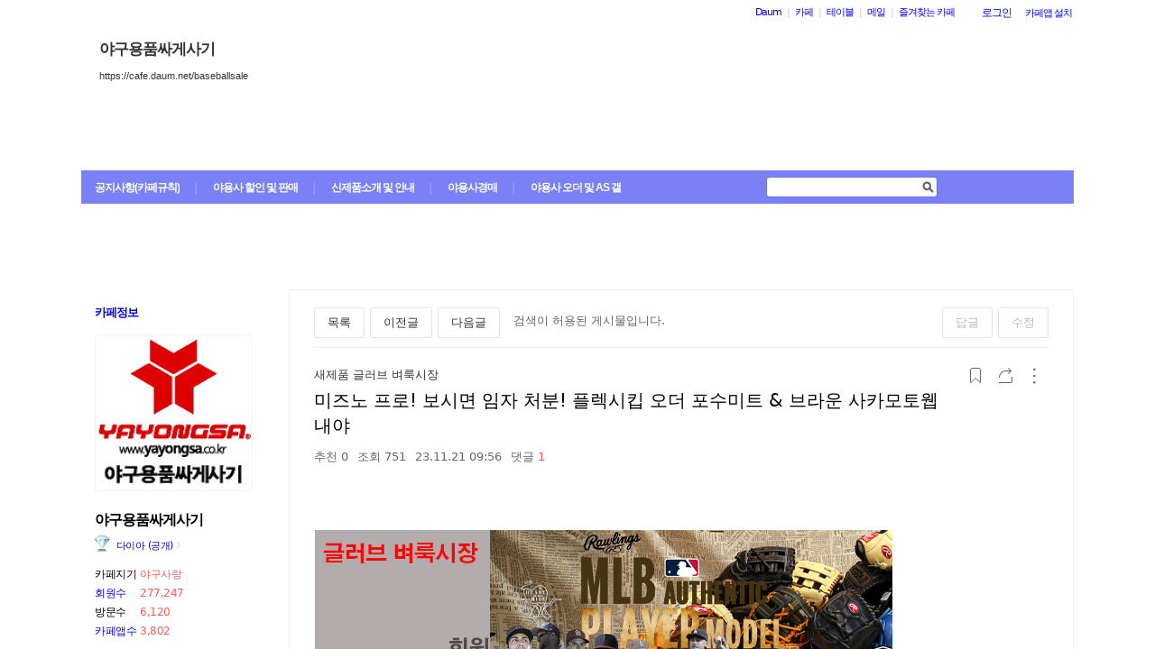

--- FILE ---
content_type: text/html;charset=UTF-8
request_url: https://cafe.daum.net/_c21_/bbs_search_read?grpid=tdBX&fldid=2Fsn&datanum=291787&svc=cafeapi
body_size: 90312
content:
<!DOCTYPE html>
<html lang="ko" class="os_mac">
<head>
		<meta name="viewport" content="width=device-width, initial-scale=1">
<meta http-equiv="content-type" content="text/html; charset=utf-8">
	<meta http-equiv="X-UA-Compatible" content="ie=edge">
	<meta property="og:site_name" content="&#50556;&#44396;&#50857;&#54408;&#49912;&#44172;&#49324;&#44592; - Daum 카페">
	<meta property="og:title" content="&#48120;&#51592;&#45432; &#54532;&#47196;! &#48372;&#49884;&#47732; &#51076;&#51088; &#52376;&#48516;! &#54540;&#47113;&#49884;&#53429; &#50724;&#45908; &#54252;&#49688;&#48120;&#53944; &amp; &#48652;&#46972;&#50868; &#49324;&#52852;&#47784;&#53664;&#50937; &#45236;&#50556;">
	<meta property="og:article:author" content="&#50556;&#44396;&#50857;&#54408;&#49912;&#44172;&#49324;&#44592;">
	<meta property="og:description" content="&nbsp;&#44060;&#51064;&#44036; &#44144;&#47000;&#47196; &#51064;&#54620; &#47928;&#51228; &#48156;&#49373;&#49884;&#50556;&#50857;&#49324;&#50752;&#45716; &#47924;&#44288;&#54620; &#44144;&#47000;&#51060;&#48064;&#47196; &#50556;&#50857;&#49324;&#50640;&#49436; &#48277;&#51201;&#51064; &#52293;&#51076;&#51012; &#51648;&#51648; &#50506;&#49845;&#45768;&#45796;.&#54032;&#47588;&#51088;&#51032; &#52852;&#54168;&#54876;&#46041;&#45236;&#50669;&#51012; &#54869;&#51064;&#54616;&#44256; &#44144;&#47000;&#54616;&#49464;&#50836; &#50500;&#47000; &#52852;&#54168;&#51060;&#50857;&#44508;&#51221;&#44284; &#49324;&#44592;&#54588;&#54644; &#52572;&#49548;&#54868; &#48169;&#50504;&#50504;&#45236; &#44277;&#51648; &#54596;&#55176; &#54869;&#51064; &#48148;&#46989;&#45768;&#45796;.&nbsp;&nbsp;&nbsp;&nbsp;&#54032;&#47588;&#51221;&#48372;(&#50500;&#47000;&#45236;&#50857;&#51008; &#48152;&#46300;&#49884; &#51089;&#49457;&#48148;&#46989;&#45768;&#45796;)&#44396;&#47588;&#44552;&#50529; &#48120;&#44592;&#51116;&#49884; &#54032;&#47588;&#44552;&#50529;&#51004;&#47196; &#44592;&#51316; &#49464;&#53441;&#44508;&#51221; &#51201;&#50857;&#54633;&#45768;&#45796;.&#44396;&#47588;&#52376; &#48143; &#44396;&#47588;&#44552;&#50529; (&#54596;&#49688;">
	 		<meta property="og:image" content="https://img1.daumcdn.net/thumb/T140x140/?fname=https%3A%2F%2Ft1.daumcdn.net%2Fcafeattach%2FtdBX%2F338afff36eca60336a996a2e366859f891dd5a5d">
	 		<meta property="og:image" content="https://img1.daumcdn.net/thumb/T140x140/?fname=https%3A%2F%2Ft1.daumcdn.net%2Fcafeattach%2FtdBX%2Fad39da2cc283cf48f31c96f59c1cb90529ed1d9f">
	 		<meta property="og:image" content="https://img1.daumcdn.net/thumb/T140x140/?fname=https%3A%2F%2Ft1.daumcdn.net%2Fcafeattach%2FtdBX%2F6c4188acb174aeb1d968d3ad887fb85dc8ce33e4">
	 		<meta property="og:image" content="https://img1.daumcdn.net/thumb/T140x140/?fname=https%3A%2F%2Ft1.daumcdn.net%2Fcafeattach%2FtdBX%2Fb14a321abb6f18172c636e0268344a3627fb04c1">
	 		<meta property="og:image" content="https://img1.daumcdn.net/thumb/T140x140/?fname=https%3A%2F%2Ft1.daumcdn.net%2Fcafeattach%2FtdBX%2F1a4839aabaf9af32a1bb1f500973dd00559def1a">
	  <meta name="description" content="모든 이야기의 시작, Daum 카페">
	<meta name="robots" content="noindex,indexifembedded">
<meta name="referrer" content="unsafe-url">
<script src="//t1.daumcdn.net/cssjs/userAgent/userAgent-1.0.14.min.js" type="text/javascript"></script>
<title>야구용품싸게사기 | 미즈노 프로! 보시면 임자 처분! 플렉시킵 오더 포수미트 & 브라운 사카모토웹 내야 - Daum 카페</title>
<style type="text/css">
	#intro, #intro2, .intro_con, .intro_con2 {overflow: hidden;}
				.type2_1.fixed2_1 #wrap {width: 1100px; margin: 0 auto; overflow: hidden;}
	.type2_1.flexibled2_1 #wrap {width: 100%;}
	.type2_1 #intro {display: none;}
	.type2_1 #intro .intro_con  {display: none;}
	.type2_1 #intro2    {display: block; overflow: hidden; width:"\"}\"";}
	.type2_1 #intro2 .intro_con2    {display: block;}
	.type2_1 #cafemenu  {float: left;}
	.type2_1 #content   {margin-left: 230px;}
	.tooltip_hvc {display: none;position: absolute;z-index: 99999;top: 346px;left:180px;width: 263px;height: 102px;box-shadow: 0 2px 4px 0 rgba(0, 0, 0, 0.1);background-color: #ffffff;border-color: #565a60;}
	.box_tooltip_title {position: relative;top: 20px; left: 16px;height: 18px;  font-family: AppleSDGothicNeo;  font-size: 14px;  font-weight: 600;  font-style: normal;  font-stretch: normal;  line-height: 1.29;  letter-spacing: normal;  color: #222222;  }
	.box_tooltip_contents {position: relative;top: 26px; left: 16px; width: 231px;height: 36px;font-family: AppleSDGothicNeo;font-size: 13px;font-weight: normal;font-style: normal;font-stretch: normal;line-height: 1.38;letter-spacing: normal;color: #444444;}
	.ico_etc_tip_s {padding-left: 5px;width: 14px;height: 14px;object-fit: contain;vertical-align: text-bottom;}
	.type2_1 #primaryContent    {float: left; width: 870px;}
	.fixed2_1 #primaryContent .write_box, .fixed2_2 #primaryContent .write_box { width: auto }
	.type2_1 #sidebar2  {display: block;}

	</style>
<link rel="stylesheet" type="text/css" href="//t1.daumcdn.net/cafe_cj/pcweb/build/css/2009/default-8850f77637.min.css">
<!--[if lt IE 7 ]>
<link rel="stylesheet" href="//t1.daumcdn.net/cafe_cj/pcweb/build/css/2009/ie6-324b8ba7ee.min.css" type="text/css" />
<![endif]-->
<!--[if IE 7 ]>
<link rel="stylesheet" href="//t1.daumcdn.net/cafe_cj/pcweb/build/css/2009/ie7-d6cd9c6d89.min.css" type="text/css" />
<![endif]-->
<!--[if IE 8 ]>
<link rel="stylesheet" href="//t1.daumcdn.net/cafe_cj/pcweb/build/css/2009/ie8-d6cd9c6d89.min.css" type="text/css" />
<![endif]-->
	<link rel="stylesheet" type="text/css" href="/_c21_/css/tdBX/322/20251022140359.87/20251022140359.20/20250804115929.82.css?grpid=tdBX">
<script src="//t1.daumcdn.net/cafe_cj/pcweb/js/1/jquery-1.12.4.min.js"></script>
<script type="text/javascript">
	jQuery.noConflict();
</script>


 


	<link rel="stylesheet" href="//s1.daumcdn.net/editor/releases/7.4.42-22/css/content_view.css" type="text/css" charset="utf-8"/>
<script type="text/javascript">
var CAFEAPP = {
    ISCUBE : true,
    DEFAULTFONTSIZE : '9',
    GRPID : "tdBX",
    GRPID_PK : "9N8bMOlF7KA0",
    GRPNAME : "\uC57C\uAD6C\uC6A9\uD488\uC2F8\uAC8C\uC0AC\uAE30",
    FLDID : "2Fsn",
    FLDTYPE : "",
    FLD_SHRTCMTPERMROLENAME : "준정식회원",
    SUB_LAYOUT_TYPE : "type2_1",
    SUB_WIDTH_TYPE : "fixed2_1",
    CAFE_ENCRYPT_LOGIN_USERID : "",
    IS_NO_AUTH_SIMPLEID : false,
    MEMBER_MEMBER : false,
    CAFEINFO_currentPublic : true,
    CAFEON : false,
    NOT_EDITOR : true,
    FORM_stipulation : true,
    MEMBER_NICKNAME : "\uC190\uB2D8",
    MEMBER_ROLECODE : "05",
    MEMBER_ROLENAME : "손님",
    MEMBER_MAIL_SENDABLE : '',
    CAFEINFO_sleep : false,
    GRPCODE : "baseballsale",
    CAFE_TEMPLATE_TYPE_CODE : "",
    CATEID : "Cy",
	CAFE_HOST : "cafe.daum.net",
    FANCAFE_HOST : "fancafe-external-api.cafe.daum.net",
    LOGIN_URL : "https://logins.daum.net",
	MSGBOX_URL: "https://msgbox.cafe.daum.net",
	NICKCOVERNAME : "",
  CAFE_TOP_HOST: "https://top.cafe.daum.net"

};
</script>
<link rel="stylesheet" href="//t1.daumcdn.net/cafe_cj/pcweb/build/css/jquery-ui-ebcf6010f7.min.css">
<link rel="stylesheet" type="text/css" href="//t1.daumcdn.net/cafe_cj/pcweb/build/css/ui/cafe_ui-ea535cd0d6.min.css" charset="UTF-8">
<link rel="stylesheet" type="text/css" href="//t1.kakaocdn.net/phocus/apps/v1.2.0/phocus.min.css">
<script src="//t1.kakaocdn.net/phocus/apps/v1.2.0/phocus.min.js" charset="UTF-8"></script>
<script src="//t1.daumcdn.net/cafe_cj/pcweb/build/js/ui/cafe_ui-fc54068a11.js" charset="UTF-8"></script>
<script src="//t1.daumcdn.net/cafe_cj/pcweb/js/3/jquery-ui-datepicker-ko.js" charset="UTF-8"></script>
<script src="//t1.daumcdn.net/cafe_cj/pcweb/build/js/2009/common-49a0a96d1b.js" charset="UTF-8"></script>
<script src="//t1.daumcdn.net/cafe_cj/pcweb/build/js/2009/bbs_recommend-d515193537.js" charset="UTF-8"></script>
<script src="//t1.daumcdn.net/editor/view/exif/1.1/ExifViewer.js"></script>
<script type="text/javascript" src="//t1.daumcdn.net/cafe_cj/pcweb/build/js/2009/member_person_module-21e71b1dd0.js" charset="UTF-8"></script>
<script type="text/javascript">//<![CDATA[
document.domain = "daum.net";

function showSideView(curObj, userid, targetNick, isAdmin, isGuest) {
			if(isGuest){
			var sideView = new SideView(curObj, userid, xssEscape(targetNick), '05', isAdmin, isGuest);
			sideView.showLayer();
		}else{
			alert ("해당 카페 회원만 회원메뉴를 확인하실 수 있습니다  ");
		}
	}

function xssEscape(str) {
  return str
    .replace(/&/g, '&amp;')
    .replace(/</g, '&lt;')
    .replace(/>/g, '&gt;')
    .replace(/"/g, '&quot;')
    .replace(/'/g, '\\&#x27;')
    .replace(/\//g, '&#x2F;');
}
//]]>
</script>

<!-- 글뷰개편 스타일시트 -->
<link rel="stylesheet" href="//t1.daumcdn.net/cafe_cj/font/spoqa_sans_kr_20200326/stylesheet.css" type="text/css">
<link rel="stylesheet" href="//t1.daumcdn.net/cafe_cj/font/noto_sans_kr_20190405/stylesheet.css" type="text/css">
<link rel="stylesheet" type="text/css" href="//t1.daumcdn.net/cafe_cj/pcweb/build/css/article-all-style-0d536b7ae2.min.css">
<!--[if lt IE 9]>
<style>
	.cont_comment .area_l {
		display: none !important;
	}
</style>
<!--[if IE 8 ]>
<link rel="stylesheet" href="//t1.daumcdn.net/cafe_cj/pcweb/build/css/article-all-style-ie8-f21614bc4f.min.css" type="text/css" />
<![endif]-->

<script type="text/javascript" src="//t1.daumcdn.net/cafe_cj/pcweb/build/js/2009/encoding-d4d80418f2.js"></script> <!-- bbs_read.js에서 사용 -->
<script type="text/javascript" src="//t1.daumcdn.net/cafe_cj/pcweb/build/js/2009/dwr/engine-2.0.5-31661804d3.js"></script>
<script type="text/javascript" src="//t1.daumcdn.net/cafe_cj/pcweb/build/js/2009/dwr/dwrstub-compressed-b1e6efc790.js"></script>

<script>
	CAFEAPP.ui = {
		FLDID: '2Fsn',
		DATAID: '291787',
		BBS_PRINT: 'bbs_print',
		ENCREFERER: '%2F_c21_%2Fbbs_list%3Fgrpid%3DtdBX%26fldid%3D2Fsn%26page%3D1%26prev_page%3Dnull%26firstbbsdepth%3Dnull%26lastbbsdepth%3Dnull',
		VIEWCOUNT: '751',
		PLAIN_REGDT: '20231121095616',
		PAGE: '1',
		PAGER_page: '1',
		PREV_PAGE: '',
		FIRSTBBSDEPTH: '',
		LASTBBSDEPTH: '',
		PARBBSDEPTH: '01DuFzzzzzzzzzzzzzzzzzzzzzzzzz',
		BBS_LIST_URI: 'bbs_list',
		BBS_REPLY_URI: 'bbs_reply',
		BBS_DELETE_SPAM: 'bbs_delete_spam_action',
		ENCDATANAME: '%EB%AF%B8%EC%A6%88%EB%85%B8+%ED%94%84%EB%A1%9C%21+%EB%B3%B4%EC%8B%9C%EB%A9%B4+%EC%9E%84%EC%9E%90+%EC%B2%98%EB%B6%84%21+%ED%94%8C%EB%A0%89%EC%8B%9C%ED%82%B5+%EC%98%A4%EB%8D%94+%ED%8F%AC%EC%88%98%EB%AF%B8%ED%8A%B8+%26+%EB%B8%8C%EB%9D%BC%EC%9A%B4+%EC%82%AC%EC%B9%B4%EB%AA%A8%ED%86%A0%EC%9B%B9+%EB%82%B4%EC%95%BC',
		ANONYN: 'N',
		CAFE_ENCRYPT_USERID: 'yuM5fI3x_sg0',
		PARDATATYPE: '',
		Convert_REGDT: '2023.11.21+09%3A56',
		DRAGPERMYN: 'Y',
		ESPAM: 'gsCN9Da9AQkZ_SCzYZrywpK8TxHvrL54LQWjIbqyp4PYr_YOwyhWTBNU1NcyJUlwneCp_WrHX3opYet8iYV5fLSq5Lt4ct_w',
		permlink: 'https://cafe.daum.net/baseballsale/2Fsn/291787',
		skinType: 'W01',

					BBSNICKNAME: '\uB118\uBC84se7ven',
			ROLEICONTYPE: 'k',
			DATAIDLIST: '',
			FLDIDLIST: '',
			Convert_REFERER: '%2F_c21_%2Fbbs_list%3Fgrpid%3DtdBX%26fldid%3D2Fsn%26page%3D1%26prev_page%3Dnull%26firstbbsdepth%3Dnull%26lastbbsdepth%3Dnull',
		
		USER_ID: '',
		IS_NOTICE: 'false' == 'true',
		IS_HOME_NOTI: 'false' == 'true',
		IS_LOGIN: 'false' == 'true',
		IS_NO_AUTH_SIMPLEID: '' == 'Y',
		HAS_WRITE_PERM: 'false' == 'true',
		IS_ALBUM: 'false' == 'true',
		IS_MINE: '' == 'true',
		IS_ADMIN: '' == 'true',
		IS_BOARD_ADMIN: '' == 'true',
		EDGE: {
			IS_LATEST: 'true' == 'false',
			IS_OLDEST: 'true' == 'false'
		},
		ROLECODE: '05',

		ESCROW: {
			ITEM_STATUS: Number(''),
		},
		NEED_TO_CHANGE_PC_ARTICLE_TO_KEDITOR: 'false' == 'true',
		IS_KEDITOR_ARTICLE: 'true' == 'true',
		FILE_LEGALITY_STATUS: 'W',
	};

	var isDelAuthorized = '\uB118\uBC84se7ven' || CAFEAPP.ui.IS_BOARD_ADMIN || CAFEAPP.ui.IS_MINE;
			var isSpamAuthorized = CAFEAPP.ui.IS_BOARD_ADMIN && '' == 'N';
	</script>


<script type="text/javascript">
	window.isSearchRead = true;
</script>
<script src="//t1.daumcdn.net/cafe_cj/pcweb/build/js/2009/bbs_read-1d63c7ce3e.js"></script>
<script>
	function init() {
		var contentsEl = document.getElementById('user_contents');

		if (daum.Browser.ie6 || daum.Browser.ie7 || daum.Browser.ie8) {
			var cafeSubLayout = document.getElementById("cafeSubLayout");
			if (cafeSubLayout.className.indexOf("flexibled") != -1 && daum.Browser.ua.indexOf("trident/5.0") == -1) {
				daum.Element.addClassName(contentsEl, "x-repaint");
				setTimeout(function () {
					daum.Element.removeClassName(contentsEl, "x-repaint");
				}, 100);
			}
		}

		contentsEl.innerHTML = contentsEl.innerHTML
			.replace(/http:\/\/(front|cafe\d{1,3})\.daum\.net\/_c21_\/pds_down_hdn\?grpid=tdBX/g, '/_c21_/pds_down_hdn?grpid=tdBX');
		contentsEl.style.display = '';

		reloadEmbedTags();

		
				// image targeting
		// hash가 존재하는 경우 IE에서는 다시 한번 타겟팅(주소에 hash추가)하도록 한다.
		// setImageId()만으로는, 이미지 사이즈가 명시적이지 않은 경우 로딩 완료 후 스크롤된 위치가 틀려질 수 있다.
		var h = window.location.hash;
		if (window.attachEvent && h.length > 0) {
			window.location.hash = h.substr(0);
		}
			}

	jQuery(function(){
		init();
	});
</script>


<script>
	jQuery(window).on('load', function(){
		var primaryContent = jQuery('#primaryContent');
		primaryContent.find('.btn_g').css('fontSize', '13px');
		primaryContent.find('.link_board').css('lineHeight', '20px');
	});
</script>

	</head>
<body id="cafeSubLayout" class="type2_1 fixed2_1 read bbsType skin_W01">
<div id="wrap">
	<xmp id="template_xmp" name="template_xmp" style="display:none;">
						 		<p style="text-align: center;">&#160;</p><div class="figure-img" data-ke-type="image" data-ke-style="alignLeft" data-ke-mobilestyle="widthOrigin" data-link="https://www.yayongsa.co.kr/goods/goods_search.php?keyword=mlb&amp;recentCount=10" data-link-newwindow="_blank"><a href="https://www.yayongsa.co.kr/goods/goods_search.php?keyword=mlb&amp;recentCount=10" target="_blank" class="ke-link"><img src="https://t1.daumcdn.net/cafeattach/tdBX/e73317fefcffac7e16a3186f50de37204a3f24ab" data-img-src="https://t1.daumcdn.net/cafeattach/tdBX/e73317fefcffac7e16a3186f50de37204a3f24ab" data-origin-width="640" data-origin-height="160"></a></div><p>개인간 거래로 인한 문제 발생시<br>야용사와는 무관한 거래이므로 야용사에서 법적인 책임을 지지 않습니다.<br>판매자의 카페활동내역을 확인하고 거래하세요 <br>아래 카페이용규정과 사기피해 최소화 방안안내 공지 필히 확인 바랍니다.</p><p style="text-align: center;">&#160;</p><div class="figure-img" data-ke-type="image" data-ke-style="alignLeft" data-ke-mobilestyle="widthOrigin" data-link="http://cafe.daum.net/baseballsale/JbeQ/35" data-link-newwindow="_blank"><a href="http://cafe.daum.net/baseballsale/JbeQ/35" target="_blank" class="ke-link"><img src="https://t1.daumcdn.net/cfile/cafe/2236CD4A58E1EF2825" data-img-src="https://t1.daumcdn.net/cfile/cafe/2236CD4A58E1EF2825" data-origin-width="650" data-origin-height="50"></a></div><p>&#160;</p><p style="text-align: center;">&#160;</p><div class="figure-img" data-ke-type="image" data-ke-style="alignLeft" data-ke-mobilestyle="widthOrigin" data-link="http://cafe.daum.net/baseballsale/JbeQ/34" data-link-newwindow="_blank"><a href="http://cafe.daum.net/baseballsale/JbeQ/34" target="_blank" class="ke-link"><img src="https://t1.daumcdn.net/cfile/cafe/2663204A58E1EF2214" data-img-src="https://t1.daumcdn.net/cfile/cafe/2663204A58E1EF2214" data-origin-width="650" data-origin-height="50"></a></div><p>&#160;</p><p>판매정보(아래내용은 반드시 작성바랍니다)<br><br>구매금액 미기재시 판매금액으로 기존 세탁규정 적용합니다.<br>구매처 및 구매금액 (필수기입 ) :오더 90/일본매장 50<br><br>상품명 : 1. 플킵 오더 포수미트 오렌지<br>2. BSS 한정판 샵 기성 <br><br>원산지 : 미트 일본 /내야 중국<br><br>필수선택 ( 연식 경식 구분없음 중 택1 )둘다 경식<br><br>사이즈: 미트 33~34 정도 / 내야 11.6정도<br><br>연락처 :010-5751-2079<br><br>판매지역 :경남 부산<br><br>판매가격 : 미트 오더 68만 / 내야 32만 <br><br>택배비 : 쿨거래시 선불^^<br><br>상품 상세설명 (제품상세 내용을 반드시 기재) : <br>1. 미트 오더<br>깔끔한 오렌지 미사용 바닥 오일 베여 올라옴<br>플렉시킵 엄지 라벨 옵션 이쁘고 깔끔 이가격 이면 말 다했음 가져가세요 미프 주머니 있을 겁니다<br><br>2. BSS 내야 기성<br>브라운 유니크하고 클래식 함이 이쁨 미사용 사카모토 웹<br>바닥 오일 베여 올라옴 미사용!<br>제네럴 엘리트 가죽 정말 촉촉하고 윤기남 길들이면 엄청나게 찰져지는 특징이 있음 강추!<br><br>상품 사진 ( 닉네임인증컷을 포한한 실사진 3컷 이상) :</p><div class="figure-img" data-ke-type="image" data-ke-style="alignCenter" data-ke-mobilestyle="widthOrigin"><img src="https://t1.daumcdn.net/cafeattach/tdBX/338afff36eca60336a996a2e366859f891dd5a5d" class="txc-image" data-img-src="https://t1.daumcdn.net/cafeattach/tdBX/338afff36eca60336a996a2e366859f891dd5a5d" data-origin-width="1024" data-origin-height="768"></div><div class="figure-img" data-ke-type="image" data-ke-style="alignCenter" data-ke-mobilestyle="widthOrigin"><img src="https://t1.daumcdn.net/cafeattach/tdBX/ad39da2cc283cf48f31c96f59c1cb90529ed1d9f" class="txc-image" data-img-src="https://t1.daumcdn.net/cafeattach/tdBX/ad39da2cc283cf48f31c96f59c1cb90529ed1d9f" data-origin-width="1024" data-origin-height="768"></div><div class="figure-img" data-ke-type="image" data-ke-style="alignCenter" data-ke-mobilestyle="widthOrigin"><img src="https://t1.daumcdn.net/cafeattach/tdBX/6c4188acb174aeb1d968d3ad887fb85dc8ce33e4" class="txc-image" data-img-src="https://t1.daumcdn.net/cafeattach/tdBX/6c4188acb174aeb1d968d3ad887fb85dc8ce33e4" data-origin-width="1024" data-origin-height="1365"></div><div class="figure-img" data-ke-type="image" data-ke-style="alignCenter" data-ke-mobilestyle="widthOrigin"><img src="https://t1.daumcdn.net/cafeattach/tdBX/b14a321abb6f18172c636e0268344a3627fb04c1" class="txc-image" data-img-src="https://t1.daumcdn.net/cafeattach/tdBX/b14a321abb6f18172c636e0268344a3627fb04c1" data-origin-width="1024" data-origin-height="768"></div><div class="figure-img" data-ke-type="image" data-ke-style="alignCenter" data-ke-mobilestyle="widthOrigin"><img src="https://t1.daumcdn.net/cafeattach/tdBX/1a4839aabaf9af32a1bb1f500973dd00559def1a" class="txc-image" data-img-src="https://t1.daumcdn.net/cafeattach/tdBX/1a4839aabaf9af32a1bb1f500973dd00559def1a" data-origin-width="1024" data-origin-height="768"></div><div class="figure-img" data-ke-type="image" data-ke-style="alignCenter" data-ke-mobilestyle="widthOrigin"><img src="https://t1.daumcdn.net/cafeattach/tdBX/db02147b47c5ddbb607cc48d8fec44c432236b4d" class="txc-image" data-img-src="https://t1.daumcdn.net/cafeattach/tdBX/db02147b47c5ddbb607cc48d8fec44c432236b4d" data-origin-width="1024" data-origin-height="1365"></div><div class="figure-img" data-ke-type="image" data-ke-style="alignCenter" data-ke-mobilestyle="widthOrigin"><img src="https://t1.daumcdn.net/cafeattach/tdBX/5ef1bdf935d0dc50d1be71d058504a7632078b91" class="txc-image" data-img-src="https://t1.daumcdn.net/cafeattach/tdBX/5ef1bdf935d0dc50d1be71d058504a7632078b91" data-origin-width="1024" data-origin-height="1365"></div><div class="figure-img" data-ke-type="image" data-ke-style="alignCenter" data-ke-mobilestyle="widthOrigin"><img src="https://t1.daumcdn.net/cafeattach/tdBX/a52fd1d108034cadbdbdb9db2f25970112313ba0" class="txc-image" data-img-src="https://t1.daumcdn.net/cafeattach/tdBX/a52fd1d108034cadbdbdb9db2f25970112313ba0" data-origin-width="1024" data-origin-height="768"></div><div class="figure-img" data-ke-type="image" data-ke-style="alignCenter" data-ke-mobilestyle="widthOrigin"><img src="https://t1.daumcdn.net/cafeattach/tdBX/ba848c7a4e6b37b508597122892ad3f328dc5db6" class="txc-image" data-img-src="https://t1.daumcdn.net/cafeattach/tdBX/ba848c7a4e6b37b508597122892ad3f328dc5db6" data-origin-width="1024" data-origin-height="768"></div><div class="figure-img" data-ke-type="image" data-ke-style="alignCenter" data-ke-mobilestyle="widthOrigin"><img src="https://t1.daumcdn.net/cafeattach/tdBX/8303c9d2aa9c3f2ca32f644357bf40bde299a56b" class="txc-image" data-img-src="https://t1.daumcdn.net/cafeattach/tdBX/8303c9d2aa9c3f2ca32f644357bf40bde299a56b" data-origin-width="1024" data-origin-height="768"></div><div class="figure-img" data-ke-type="image" data-ke-style="alignCenter" data-ke-mobilestyle="widthOrigin"><img src="https://t1.daumcdn.net/cafeattach/tdBX/4cc7518d4986a713e3f21d3fbccefda9ba2d58b9" class="txc-image" data-img-src="https://t1.daumcdn.net/cafeattach/tdBX/4cc7518d4986a713e3f21d3fbccefda9ba2d58b9" data-origin-width="1024" data-origin-height="768"></div><div class="figure-img" data-ke-type="image" data-ke-style="alignCenter" data-ke-mobilestyle="widthOrigin"><img src="https://t1.daumcdn.net/cafeattach/tdBX/59544d391f7dff06b3bb7f3b3c85ccc99d3a32b7" class="txc-image" data-img-src="https://t1.daumcdn.net/cafeattach/tdBX/59544d391f7dff06b3bb7f3b3c85ccc99d3a32b7" data-origin-width="1024" data-origin-height="768"></div>
	 					<!-- --></xmp>

    <div id="ie_support" style="display: none">
	<div class="ie_support_inner">
		<a href="https://cafe.daum.net/supporters/MbmU/150" target="_blank">다음 카페의 ie10 이하 브라우저 지원이 종료됩니다. 원활한 카페 이용을 위해 사용 중인 브라우저를 업데이트 해주세요.</a>
		<span id="nomore_ie10_close">다시보지않기</span>
	</div>
</div>
<script>
    (function(){
        var cookiename = 'nomoreIE10_20201204_3';
        var agent = navigator.userAgent.toLowerCase();
        if (getCookie(cookiename) === undefined && agent.indexOf('trident') >= 0 && navigator.userAgent.indexOf('msie') >= 0) {
            jQuery('#ie_support').show();
        }
        jQuery('#nomore_ie10_close').on('click', function () {
            setCookie(cookiename, "nomoreIE10");
            jQuery('#ie_support').hide();
        });
    })();
</script>



<div id="upper">
<script type="text/javascript" src="//t1.daumcdn.net/cafe_cj/pcweb/build/js/2009/url_reloader-5294b589a8.js"></script>
<script type="text/javascript" language="javascript">
	document.domain = "daum.net";
	(function () {
		var FramesetChecker = {
			cafeUrl: "https://cafe.daum.net/baseballsale",
			grpcode: "baseballsale",

			allowLoadingWithoutFrameset: function () {
				return new RegExp("cafe\\d{3}.daum.net").test(location.hostname) // 
			},

			contains: function (str, test) {
				return str.indexOf(test) >= 0;
			},

			changeLocation: function () {
				UrlReloader.makeFrameCookie(document.location.href);
				UrlReloader.saveCurrentUrl(document.location.href, this.grpcode);
				parent.location.href = this.cafeUrl;
			},


			check: function () {
				
				if (!this.allowLoadingWithoutFrameset()) {
					try {
						/*
						 *   특정 브라우저에서, parent가 다른 도메인일 경우 security error가 발생한다.
						 */
						var isDownFrame = parent && parent.down === self;
						var isSearch = parent && parent.isSearch;

						if (isSearch || !isDownFrame) { // 검색용 프레임 내부, 프레임이 씌워져 있지 않은 경우
							this.changeLocation();
						}
					} catch (e) {
						UrlReloader.saveCurrentUrl(document.location.href, this.grpcode);
						document.location.href = this.cafeUrl;
					}
				}
			}
		};

		FramesetChecker.check();
	})();
</script>
</div><!-- end upper -->
<div id="cafe_gnb">
    	<div id="notiList" class="simple_notice" style="display:none">
	<ul id="notiList_scroll" style="top:0;">

		
		
		
		
		</ul>
	</div>
	<script>
		jQuery(function(){
			window.ScrollNoti = new Scrolling("notiList",3000,26);
		});
	</script>
    <script type="text/javascript">
        var CAFEAPP = CAFEAPP ? CAFEAPP : {};
        CAFEAPP.LOGIN_URL = "https://logins.daum.net";
    </script>
	<div id="minidaum">
		<ul>
			<li><a href="https://www.daum.net/?t__nil_navi=daum" target="_top" class="fl cafenavi-daum_btn">Daum</a></li>
			<li class="bar">|</li>
			<li><a class="fl cafenavi-cafe_btn" href="https://top.cafe.daum.net?t__nil_navi=cafehome" target="_top">카페</a></li>
			<li class="bar">|</li>
			<li><a class="fl cafenavi-mail_btn" href="https://table.cafe.daum.net" target="_top">테이블</a></li>
			<li class="bar">|</li>
			<li><a href="https://mail.daum.net?t__nil_navi=mailhome" target="_top" class="fl cafenavi-mail_btn">메일 <span id="mail_cnt_mini" class="txt_point"></span></a></li>
			<li class="bar">|</li>
			<li><div id="cafe_favCafeWrap">
	<a id="cafe_favCafeTitle" href="#" class="cafenavi-favoritecafe_btn" onclick="FavCafeList.toggle(); return false;">즐겨찾는 카페</a>
	<div id="cafe_favCafeListLayer" class="scroll" style="display:none;">
		<ul id="cafe_favCafeList">
				</ul>
		<iframe id="cafe_favCafeBackboard" src="about:blank" scrolling="no" frameborder="0"></iframe>
	</div>
</div>
<script>
	function mini_poplogin(){
		window.open("/_c21_/poplogin?grpid=tdBX","poplogin", 'width=700,height=300,resizable=no,scrollbars=no');
	}
	jQuery(function(){
		FavCafeList.wrap = jQuery('#cafe_favCafeWrap')[0];
		FavCafeList.title = jQuery('#cafe_favCafeTitle')[0];
		FavCafeList.layer = jQuery('#cafe_favCafeListLayer')[0];
		FavCafeList.list = jQuery('#cafe_favCafeList')[0];
		FavCafeList.backboard = jQuery('#cafe_favCafeBackboard')[0];
		FavCafeList.login = "false";
		FavCafeList.init();
	});
</script>
</li>
			<li class="mini_btn">
				<a href="#" class="btn fl #cafenavi-login_btn" onclick="login();return false;"><span class="btn_txt p11" id="loginout">로그인</span></a>
			</li>
			<li class="mini_btn"><a href="#" class="btn fl #cafenavi-appinstall_btn" onclick="cafeAppLayer.showMiniDaum(this); return false;"><span class="btn_txt bt05 p11" id="cafeapp">카페앱 설치</span></a></li>
		</ul>
		<ins id="daum_app_layer" style="position:absolute;left:0;top:0;display:none;z-index:999999"></ins>
		<script>
		    minidaum.init();
		</script>
		<script src="//t1.daumcdn.net/tiara/js/v1/tiara-1.2.0.min.js"></script>
<script src="//t1.daumcdn.net/cafe_cj/pcweb/build/js/util/cafe_tiara-3935887216.js"></script>
	 		<script>
			(function($) {
				var prefix = '미니다음>';
				$('#minidaum').on('click', '.cafenavi-daum_btn', function (e) {
					CafeTiara.trackEvent(e, '다음', 'minidaum_daum', prefix);
				}).on('click', '.cafenavi-cafe_btn', function (e) {
					CafeTiara.trackEvent(e, '카페', 'minidaum_cafe', prefix);
				}).on('click', '.cafenavi-mail_btn', function (e) {
					CafeTiara.trackEvent(e, '카페', 'minidaum_mail', prefix);
				}).on('click', '#cafe_favCafeTitle', function (e) {
					CafeTiara.trackEvent(e, '자주가는 카페', 'minidaum_favcafe_layer_open', prefix);
				}).on('click', '#cafe_favCafeList .newdt', function (e) {
					CafeTiara.trackEvent(e, '자주가는 카페>즐겨찾는 카페 리스트', 'minidaum_favcafe', prefix);
				}).on('click', '#cafe_favCafeList .system', function (e) {
					CafeTiara.trackEvent(e, '자주가는 카페>설정', 'minidaum_fav_setting', prefix);
				}).on('click', '#daumServiceLink', function (e) {
					CafeTiara.trackEvent(e, '바로가기', 'minidaum_other_service_open', prefix);
				}).on('click', '#daumServiceLayer li', function (e) {
					CafeTiara.trackEvent(e, '바로가기 > 다른 서비스', 'minidaum_other_service', prefix);
				}).on('click', '#loginout', function (e) {
					CafeTiara.trackEvent(e, '로그인, 로그아웃', 'minidaum_loginout', prefix);
				}).on('click', '#cafeapp', function (e) {
					CafeTiara.trackEvent(e, '카페앱 설치', 'minidaum_app', prefix);
				});
			})(jQuery);
		</script>
	</div></div><!-- end cafe_gnb --><div class="cl">&nbsp;</div>
	<div id="header">
		<div id="title" style="height:285px;">
					<div id="TITLEBACKGROUND">
				<div class="tbg_t">
					<div class="tbg_tl"></div>
					<div class="tbg_tc"></div>
					<div class="tbg_tr"></div>
				</div>
				<div id="patternHeight" class="tbg_m">
					<div class="tbg_ml"></div>
					<div class="tbg_mc"></div>
					<div class="tbg_mr"></div>
				</div>
				<div class="tbg_b">
					<div class="tbg_bl"></div>
					<div class="tbg_bc"></div>
					<div class="tbg_br"></div>
				</div>
			</div>
					<div id="TITLEHOMELINK" onclick="caller('/_c21_/home?grpid=tdBX');" class="hand title_menu"></div>
					<div id="TITLECAFENAME">
				<h1><a href="/_c21_/home?grpid=tdBX" class="title_menu">야구용품싸게사기</a></h1>
				<a href="/_c21_/home?grpid=tdBX" class="title_menu"><img src="//t1.daumcdn.net/cafe_image/cf_img2/img_blank2.gif" alt="야구용품싸게사기" /></a>
			</div>
							<div id="TITLECAFEADDRESS">
				<h2><a href="/_c21_/home?grpid=tdBX" class="title_menu">https://cafe.daum.net/baseballsale</a></h2>
				<a href="/_c21_/home?grpid=tdBX" class="title_menu"><img src="//t1.daumcdn.net/cafe_image/cf_img2/img_blank2.gif" alt="https://cafe.daum.net/baseballsale" /></a>
			</div>
							<div id="TITLEMENUGROUP">
				<div class="roundL"></div>
				<ul id="menuItemList">
																										<li >
								<div><a href="/_c21_/bbs_list?grpid=tdBX&amp;fldid=JbeQ" class="menu1 first">공지사항(카페규칙)</a></div>
							</li>
																																								<li class="mbar">|</li>
							<li >
								<div><a href="/_c21_/bbs_list?grpid=tdBX&amp;fldid=JvYR" class="menu2">야용사 할인 및 판매</a></div>
							</li>
																																	<li class="mbar">|</li>
							<li >
								<div><a href="/_c21_/bbs_list?grpid=tdBX&amp;fldid=Rvzu" class="menu3">신제품소개 및 안내</a></div>
							</li>
																																	<li class="mbar">|</li>
							<li >
								<div><a href="/_c21_/bbs_list?grpid=tdBX&amp;fldid=SAqp" class="menu4">야용사경매</a></div>
							</li>
																																	<li class="mbar">|</li>
							<li >
								<div><a href="/_c21_/album_list?grpid=tdBX&amp;fldid=S8lM" class="menu5">야용사 오더 및 AS 갤</a></div>
							</li>
																			</ul>
				<div class="roundR"></div>
			</div>
							<div id="TITLESEARCH" role="form">
				<!-- 검색엔진 -->
<div role="form" class="searchBox searchBg">
	<input type="text" name="search_left_query" value="" size="20" class="inpSearch inp_search" />
	<a href="#" class="btnSearch btn_search"><span class="hidden">검색</span></a>
</div>
			</div>
						</div><!-- end title -->
	</div><!-- end header  -->
	<div id="container">
		<div id="cafemenu">
			
<!--  Menu panel 시작  -->

						<form name="searchMyForm" action="/_c21_/member_article_cafesearch" method="get">
	<input type="hidden" name="item" value="userid" />
	<input type="hidden" name="jobcode" value="1" />
	<input type="hidden" name="grpid" value="tdBX" />
</form>

<script type="text/javascript">//<![CDATA[
function changeInfo_tab(type){
	var my_list = document.getElementById('myinfo_list');
	var my_btn = document.getElementById("btn_myinfo_list");
	
	
	if(!false){
		window.open("/_c21_/poplogin?grpid=tdBX","poplogin", 'width=700,height=630,resizable=no,scrollbars=no');
		return;
	}
	if(!false){
		if (confirm("카페 가입 후 이용 가능합니다.\n 가입 하시겠습니까?")){
			location.href = "/_c21_/join_register?grpid=tdBX";
			return;
		} else { 
			return;
		}
	}
	
	if(type == "1" ){	
			document.getElementById('info_tab').className = "cafeinfoTab";
		document.getElementById('cafeinfo_list').className = "cafeinfo block";
		document.getElementById('myinfo_list').className = "myinfo none";
		jQuery('#cafeinfo').addClass('x-repaint');
		} else {		
			document.getElementById('info_tab').className = "myinfoTab";
		document.getElementById('cafeinfo_list').className = "cafeinfo none";
		document.getElementById('myinfo_list').className = "myinfo block";
		jQuery('#cafeinfo').addClass('x-repaint');
		}
    setTimeout(function() {
	    jQuery('#cafeinfo').removeClass('x-repaint');
	}, 200);
}

var CAFEAPP = CAFEAPP ? CAFEAPP : {};
CAFEAPP.MEMBER_MAIL_SENDABLE = '';

// ]]>
</script>

<div class="cafeinfoBox">
	<div class="cafeinfo_bg" id="cafe_info_outer">
		<div id="info_tab" class="cafeinfoTab">
						<span class="cafe" onclick="changeInfo_tab(1);return false;"><a href="#" class="txt_title1">카페정보</a></span>
							
					</div>

				<div id="cafeProfileImage">
						<img src="https://img1.daumcdn.net/thumb/C151x151/?fname=https%3A%2F%2Fcfile265.uf.daum.net%2Fimage%2F263AEC365743A4433722C2" alt="카페 프로필 이미지" />
					</div>
		
								
		<div class="cafename">
			야구용품싸게사기
		</div>

		<div id="cafeinfo" class="cafeinfo_bg overbg">
			<div id="cafeinfo_list" class="cafeinfo">
				<ul>
					<li class="first">
						<img src="//t1.daumcdn.net/cafe_image/cf_img4/cafe_ranking/icon/cafe-diamond_32.png" width="20" height="20" alt="150단계(26116점">
						<a href="/_c21_/cafe_profile?grpid=tdBX" class="profile_link" aria-label="프로필">다이아 (공개)<span class="ico_bbs ico_arrow_r"></span></a>
																																																																																																																	</li>
					<li><span class="info_tit">카페지기</span>
												<a href="#" onclick="goManager('tdBX'); return false;" class="txt_point fl" title="야구사랑">야구사랑</a>
											</li>
					<li>
						<span class="info_tit"><a href="/_c21_/memberlist?grpid=tdBX" onclick="caller(this.href);return false;">회원수</a></span>
						<span class="txt_point num fl"><a href="/_c21_/memberlist?grpid=tdBX" onclick="caller(this.href);return false;" class="txt_point num">277,247</a>
												</span>
					</li>
					<li><span class="info_tit">방문수</span><span class="txt_point num fl">6,120</span>
					</li>
					<li class="last"><a href="https://cafe-notice.tistory.com/2328" target="_blank" class="info_tit">카페앱수</a><span class="txt_point num fl">3,802</span></li>
				</ul>

							</div><!-- end cafeinfo -->
						
			<div class="btn_area">
																													<a href="/_c21_/join_register_from_search_top?grpid=tdBX" id="cafe_join_btn"><img src="//t1.daumcdn.net/cafe_image/cf_img2/img_blank2.gif" width="159" height="35" alt="카페 가입하기" class="btn_join" /></a><br />
																			</div><!-- end btn_area -->
				
			</div>
	</div><!-- end cafeinfo_bg -->
	<div class="cafeinfoBoxT">&nbsp;</div>
</div><!-- end cafeinfoBox -->
<div class="cl">&nbsp;</div>

								<div class="menuBox"><div class="menuBoxIn">
						<div id="menu_folder" style="display:  none ;">
				<div class="menuBoxT">&nbsp;</div>
				<div class="menuListBox"><div class="menuList">
				<ul>
					<li class="depth1">
						<div id='div_menu_folder'>
						<div class="group_tit"><h3><a href="#" onclick="showMenuList();return false;">카페 전체 메뉴</a></h3></div>
						<div class="group_ic" id="div_menu_folder_ico"><a href="#" onclick="showMenuList();return false;"><span class="arrow">▲</span><img src="//t1.daumcdn.net/cafe_image/cf_img2/img_blank2.gif" width="14" height="14" class="icon_view01" alt="" /></a></div></div>
					</li>
				</ul>
				</div></div>
				<div class="menuBoxB">&nbsp;</div>
			</div><!-- end menu_folder -->
						<div id="menu_folder_list" style="display:block;">
			<div class="menuBoxT">&nbsp;</div>
			<div class="menuListBox"><div class="menuList">
						<noscript>
				<iframe name="leftmenu" id="leftmenu" frameborder="0" scrolling="no" width="100%" height="400" title="카페 메뉴" src="/_c21_/bbs_menu_ajax?grpid=tdBX&bmt=_2026012707073720251022140359.8720251022140359.2020250804115929.82" allowtransparency="true"></iframe>
			</noscript>
			<div id="leftmenu"></div>
			<script type="text/javascript">
				(function(){
					var menuKey = 'tdBX_2026012707073720251022140359.8720251022140359.2020250804115929.82';
					var menuUrl = '/_c21_/bbs_menu_ajax?grpid=tdBX&bmt=_2026012707073720251022140359.8720251022140359.2020250804115929.82&ajax=true';
					
					var leftmenu = document.getElementById("leftmenu");
					if(leftmenu){
						var menuContent = null;
						if (typeof window.sessionStorage !== 'undefined' ) {
							try {
								menuContent = sessionStorage.getItem(menuKey + "v1") != null ? unescape(sessionStorage.getItem(menuKey + "v1")) : null;
							} catch (e) {
								// ignore not supported browser
							}
						}
						if (menuContent != null) {
							leftmenu.innerHTML = menuContent;
							menu_select();
                            setTimeout(function(){daum.cafe.menu.MenuGroupManager.applyMenuGroup();}, 100);
						} else {
							jQuery.ajax({
								method: 'GET',
								url: menuUrl,
								cache: false,
							}).done(function(response){
								leftmenu.innerHTML = response;
								if (typeof window.sessionStorage !== 'undefined') {
									sessionStorage.setItem(menuKey + "v1", escape(response));
								}
								menu_select();
								daum.cafe.menu.MenuGroupManager.applyMenuGroup();
							});
						}
					}
				})();
				
				function menu_select(){
				
					var parUrl = document.location.href;
					var re1 = new RegExp( "hotissue_" );
					var re_recent = new RegExp( "recent_bbs_" );
					var re_favor = new RegExp( "favor_bbs_" );
					var re_image = new RegExp( "image_bbs_" );
					var re_movie = new RegExp( "movie_bbs_" );
				  	var obj, fldid, sum;
					 
					if ( null != re1.exec( parUrl ) ) {	
						obj = document.getElementById( "link_hotissue" );
						if ( null != obj ) obj.className = 'u';
					} else if ( null != re_recent.exec(parUrl)) {
						obj = document.getElementById( "fldlink_recent_bbs" );		
						if (null != obj ){
							obj.className = "u b";
						}			
					} else if ( null != re_favor.exec(parUrl)) {
						obj = document.getElementById( "fldlink_favor_bbs" );
						if (null != obj ){
							obj.className = "u b";
						}			
					} else if ( null != re_image.exec(parUrl)) {
						obj = document.getElementById( "fldlink_image_bbs" );
						if (null != obj ){
							obj.className = "u b";
						}			
					} else if ( null != re_movie.exec(parUrl)) {
						obj = document.getElementById( "fldlink_movie_bbs" );		
						if (null != obj ){
							obj.className = "u b";
						}			
					}  else {
						var re2 = new RegExp( "&fldid=([_0-9a-zA-Z]+)" );
						var match2 = re2.exec( parUrl );
						if ( null != match2 && 2 == match2.length ) {
							fldid = match2[1];
							sum = 0;
							for ( i = 0; i < fldid.length; i++ ) {
								sum += fldid.charCodeAt(i);
							}
							obj = document.getElementById("fldlink_" + fldid + "_" + sum);
							if ( null != obj ) {
								obj.className = 'u b';
							}
						}
					}
				}
			</script>

											</div></div>
			<div class="menuBoxB">&nbsp;</div>	
			</div><!-- end menu_folder_list -->
		</div></div><div class="cl">&nbsp;</div><!-- end menuBox -->
								<!-- 검색엔진 -->
<div role="form" class="searchBox searchBg">
	<input type="text" name="search_left_query" value="" size="20" class="inpSearch inp_search" />
	<a href="#" class="btnSearch btn_search"><span class="hidden">검색</span></a>
</div>
			<!--  Menu panel 끝  -->

<!--  Accessary panel 시작  -->
					<!-- 메뉴 밑에 붙는 Accessary panel -->
					        </div>
		<div id="content">
			<div class="primary_content" id="primaryContent">
				<div class="search_read_area">
										<form id="bbsForm" name="bbsForm" method="get">
	<input type="hidden" name="grpid">
	<input type="hidden" name="emoticon">
	<input type="hidden" name="fldid">
	<input type="hidden" name="dataid">
	<input type="hidden" name="datanum"> 	<input type="hidden" name="page">
	<input type="hidden" name="prev_page">
	<input type="hidden" name="firstbbsdepth">
	<input type="hidden" name="lastbbsdepth">
	<input type="hidden" name="content">
	<input type="hidden" name="contentval">
	<input type="hidden" name="espam291787">
	<input type="hidden" name="viewcount291787">
	<input type="hidden" name="regdt291787">
	<input type="hidden" name="regdt"> 	<input type="hidden" name="mode">
	<input type="hidden" name="num">
	<input type="hidden" name="pardataname">
	<input type="hidden" name="parbbsdepth">
	<input type="hidden" name="e_paruserid">
	<input type="hidden" name="pardatatype">
	<input type="hidden" name="parregdt">
	<input type="hidden" name="move">
	<input type="hidden" name="userlist">
	<input type="hidden" name="issueregyn" value="N">
	<input type="hidden" name="changerolecode" value="">
	<input type="hidden" name="token" value="f3ba6ee7b062f2e45d9e63221dc2fac8" />

		<input type="hidden" name="list">
	<input type="hidden" name="listval">
	<input type="hidden" name="listdate">
	<input type="hidden" name="topid">
	<input type="hidden" name="contentdate">
	<input type="hidden" name="bbs" value="">
	<input type="hidden" name="date" value="Jan 27, 2026, 7:07:41 AM">
	<input type="hidden" name="item" value="">
	<input type="hidden" name="query">
	<input type="hidden" name="query2">
	<input type="hidden" name="listnick">
	<input type="hidden" name="contentnick">
	<input type="hidden" name="jobcode">
</form>

					<strong class="screen_out">카페 게시글</strong>
					<div class="cont_upper area_btn_g">
	<div class="area_l">
					<a id="article-list-btn" href="bbs_list?grpid=tdBX&fldid=2Fsn&firstbbsdepth=&lastbbsdepth=&page=1&prev_page=&listnum=#bbs_list_title" class="btn_g">목록</a>
		
									<a id="after-article" href="/_c21_/bbs_read?grpid=tdBX&amp;fldid=2Fsn&amp;content=N&amp;contentval=01DuEzzzzzzzzzzzzzzzzzzzzzzzzz&amp;page=1&amp;prev_page=&amp;firstbbsdepth=&amp;lastbbsdepth=&amp;listnum=" class="btn_g">이전글</a>
										<a id="before-article" href="/_c21_/bbs_read?grpid=tdBX&amp;fldid=2Fsn&amp;content=P&amp;contentval=01DuGzzzzzzzzzzzzzzzzzzzzzzzzz&amp;page=1&amp;prev_page=&amp;firstbbsdepth=&amp;lastbbsdepth=&amp;listnum=" class="btn_g">다음글</a>
						</div>

			<span class="search_open_text">검색이 허용된 게시물입니다.</span>
	
	<div class="area_r">
				<button id="article-reply-btn-top" type="button" class="btn_g">답글</button>
				<button id="article-modify-btn-top" class="btn_g">수정</button>
		<button id="article-delete-btn-top" type="button" class="btn_g type2">삭제</button>
		<button id="article-spam-btn-top" type="button" class="btn_g type2">스팸처리</button>
	</div>
</div>

					<div class="bbs_read_tit">
		<a href="/_c21_/bbs_list?grpid=tdBX&fldid=2Fsn&listnum=" class="txt_subhead">새제품 글러브 벼룩시장</a>
		<strong class="tit_info" tabindex="0">
		
		
				
		<span class="article_title">
							미즈노 프로! 보시면 임자 처분! 플렉시킵 오더 포수미트 & 브라운 사카모토웹 내야
					</span>
	</strong>
	<div class="info_desc">
				<div class="cover_info">
									<span class="txt_item" tabindex="0">추천 0</span>
			<span class="txt_item" tabindex="0">조회 751</span>
							<span class="txt_item" tabindex="0">23.11.21 09:56</span>
				<span class="txt_item" tabindex="0">댓글 <a href="#comment-btn" class="txt_point">1</a></span>
								</div>
	</div>
		<div class="info_share">
		<button type="button" id="btn_bookmark" class="btn_g_ico btn_item"><span class="ico_bbs ico_bookmark">북마크</span></button>
		<button type="button" id="translateButton" class="btn_g_ico btn_item"><span class="ico_bbs ico_translate">번역하기</span></button>
		<button type="button" id="rSocialShareButton" class="btn_g_ico btn_item"><span class="ico_bbs ico_share">공유하기</span></button>
		<button type="button" id="article-more-btn" class="btn_g_ico"><span class="ico_bbs ico_more_tit">기능 더보기</span></button>
	</div>
		<social-share id="rSocialShareLayerContainer"></social-share>
		 		<script type="text/javascript" src="//t1.daumcdn.net/daumtop_deco/socialshare/socialshare-3.0.0.js"></script>
<style type="text/css">
	#rSocialShareButton{display:block;}
	#rSocialShareLayerContainer{display:block;z-index:20000}
	#rSocialShareLayerContainer[hidden]{display:none}
</style>
<script>
	jQuery(function () {
		var layerOn = false;
		var container = jQuery('#rSocialShareLayerContainer');
		window.shareLayer = {};
		window.shareLayer.closeByAnotherLayer = function () {
			layerOn = false;
			container.prop('hidden', true);
		};
		jQuery('body').on('click', closeLayer);
		function closeLayer(e) {
			if (!layerOn) {
				return;
			}

			if (jQuery(e.target).closest('#rSocialShareLayerContainer').length > 0) {
				return;
			}

			if (jQuery(e.target).closest('#rSocialShareButton').length > 0) {
				return;
			}

			window.shareLayer.closeByAnotherLayer();
		}

		var scrapUrl = 'https://scrap.cafe.daum.net/_dss_/scrap?location_id=tdBX&folder_id=2Fsn&data_id=291787';
		if (CAFEAPP.FLDTYPE === 'V') scrapUrl = 'https://scrap.cafe.daum.net/_dss_/scrap?location_id=&folder_id=&data_id=';
		var KAKAO_APP_KEY = '53e566aa17534bc816eb1b5d8f7415ee';
		var KAKAO_APP_EXTRA_KEY = '290e3fe0b2d63e49088831bdbadb4fe5';
		if (!Kakao.Share) { // 이모티콘 sdk 버전으로 인한 이슈
			Kakao.Share = Kakao.Link;
		}
		var KAKAO_LINK_CUSTOM_DATA = {
			shareType: 'sendCustom',
			shareData: {
				templateId: 7921,
				installTalk: true,
				templateArgs: {
					'${title}': jQuery("meta[property='og:title']").attr('content'),
					'${description}': jQuery("meta[property='og:description']").attr('content'),
					'${imageUrl}': jQuery("meta[property='og:image']").attr('content'),
					'${webUrl}': 'https://cafe.daum.net/baseballsale/2Fsn/291787?svc=cafeapi',
					'${mobileWebUrl}': 'https://m.cafe.daum.net/baseballsale/2Fsn/291787?svc=cafeapi',
					'${EncodingUrl}': encodeURIComponent('https://m.cafe.daum.net/baseballsale/2Fsn/291787?svc=cafeapi')
				}
			}
		};
		useSocialShare({
			internalCss: '',
			externalCss: [
				'https://t1.daumcdn.net/daumtop_deco/socialshare/css/pc_common-v3.0.0-20240904.css',
				'https://t1.daumcdn.net/daumtop_deco/socialshare/css/pc_dark-3.0.0-20240826.css',
			],
			kakaoApi: {
				appkey: KAKAO_APP_KEY,
				extraAppkey: KAKAO_APP_EXTRA_KEY,
			},
		});
		document.getElementById('rSocialShareLayerContainer').setSocialShare({
			buttonEl: document.getElementById('rSocialShareButton'),
			link: 'https://cafe.daum.net/baseballsale/2Fsn/291787?svc=cafeapi',
			prefix: jQuery('meta[property="og:title"]').attr('content'),
			service_name: '다음카페',
			cafe: scrapUrl,
			kakaoLinkData: KAKAO_LINK_CUSTOM_DATA,
			onShow: function () {
				layerOn = true;
				jQuery('#translateContainer').hide();
				window.MoreMenuLayer.hide();
			}
		});
		jQuery('[data-handler="daumcafe"]').closest('li').show();
	});
</script>
	<script>
jQuery(function () {
				jQuery('#btn_bookmark').on('click', function(){
			login()
		});
	});
</script>
</div>

					
					<link rel="stylesheet" href="//t1.daumcdn.net/cafe_cj/pcweb/build/css/article-content-6a339be96a.min.css" type="text/css">
<script type="text/javascript" src="//t1.daumcdn.net/mapjsapi/bundle/plusmap/prod/plusmap.view.js"></script>
<div id="bbs_contents" class="bbs_contents">
	<strong class="screen_out">게시글 본문내용</strong>
	
	
	
		<table class="protectTable" id="protectTable">
		<tr>
			<td>
				<div id="user_contents" class="board_post tx-content-container">
											<script type="text/javascript">
							document.write(removeRestrictTag());
						</script>
									</div>
			</td>
		</tr>
	</table>
	<table class="clearTable"><tr><td>&nbsp;</style></td></tr></table>
		<script>
		reconstructContents.init()
		
					setImageId('user_contents');
			</script>
</div>

<div id="search_keyword_suggest">
	<span class="keyword_title">다음검색</span>
</div>

		
<form name="filefilterForm" action="" method="get">
	<input type="hidden" name="grpid" value="">
	<input type="hidden" name="kind" value="">
	<input type="hidden" name="url" value="">
	<input type="hidden" name="filekey" value="">
	<input type="hidden" name="realname" value="">
	<input type="hidden" name="v3param" value="">
</form>
<form name="pdsV3CheckForm" action="" method="post"></form>


<div class="cont_recommendation area_btn_g">
		<div class="area_l">
		<button id="comment-btn" type="button" class="btn_g">댓글<span class="txt_num">1</span></button>
		<!-- todo: 추천된 상태일 때 ico_on 추가 -->
		<button id="recommend-btn" type="button" class="btn_g" onclick="recommendBBS('tdBX', '2Fsn', '291787', '0', false,  false, 'baseballsale', '%EB%AF%B8%EC%A6%88%EB%85%B8+%ED%94%84%EB%A1%9C%21+%EB%B3%B4%EC%8B%9C%EB%A9%B4+%EC%9E%84%EC%9E%90+%EC%B2%98%EB%B6%84%21+%ED%94%8C%EB%A0%89%EC%8B%9C%ED%82%B5+%EC%98%A4%EB%8D%94+%ED%8F%AC%EC%88%98%EB%AF%B8%ED%8A%B8+%26+%EB%B8%8C%EB%9D%BC%EC%9A%B4+%EC%82%AC%EC%B9%B4%EB%AA%A8%ED%86%A0%EC%9B%B9+%EB%82%B4%EC%95%BC');"><!--<span class="ico_bbs ico_heart"></span>-->추천해요<span class="txt_num">0</span></button>
	</div>
			<div class="area_r">
		<a id="scarp-btn" class="btn_g" href="https://scrap.cafe.daum.net/_dss_/scrap_cafe?location_id=tdBX&folder_id=2Fsn&data_id=291787&source_location_code=1&source_etc=cafe300" target="_blank" onclick="return daum.cafe.scrap.showPopup(this)">스크랩<span class="txt_num">0</span></a>
	</div>
	</div>
											<div id="comment-list" class="cont_comment">
	<strong class="sr_only">댓글</strong>
	
	<div class="util_process" id="search-process" style="display:none"></div>

	<div class="comment_view" id="comment_view">
		<ul class="list_comment">
		
	
	 
		
				
						
	<li id="_cmt-291787-1" class="" data-seq="1" data-parseq="0" data-is-hidden="false" data-is-nickcover="false" data-nickname="동래누리" data-image-url="" data-image-size="0"  data-is-emoticon="false"">
		<div class="comment_section">
												<div class="comment_info">
				<div class="comment_post">
					<div class="profile_info">
																														<span class="txt_date" tabindex="0">23.11.21 09:57</span>
											</div>
					<div class="box_post">
												<p class="desc_info">
																						<span class="first_comment" tabindex="0">첫댓글</span>
																													<span class="original_comment" tabindex="0">멋지네요!</span>
						</p>
						
											</div>
									</div>
			</div>
					</div>
	</li>
	 
<li id="comment-result-info" style="display:none;" data-result-count="1" data-paging-current="1" data-paging-total="1">
	<input type="hidden" name="F_CDEPTH" value="0000100000">
	<input type="hidden" name="L_CDEPTH" value="0000100000">
</li>
		</ul>
	</div>
	<div id="comment-paging" class="simple_paging"></div>
	<div id="keyboardLayer" class="keyboard_layer" style="display:none"></div> 		<div class="comment_search">
		<div class="inner_search">
			<div class="opt_selected_g" id="comment-search-option" data-value="cmtContents">
				<strong class="sr_only">검색 옵션 선택상자</strong>
				<div class="opt_tit">
					<a class="tf_opt">
						<span class="txt_selected"><span id="selected-option">댓글내용</span><span class="sr_only">선택됨</span></span>
						<span class="ico_bbs ico_arrow">옵션 더 보기</span>
					</a>
				</div>
				<div class="box_opt_menu">
					<div class="menu_item">
						<a href="javascript:" class="link_menu" data-value="cmtContents">댓글내용</a>
					</div>
					<div class="menu_item">
						<a href="javascript:" class="link_menu" data-value="cmtNicknameNgram">댓글 작성자</a>
					</div>
				</div>
			</div>
			<div class="search_g ">
				<div class="box_search" id="comment-search-text">
					<input type="text" placeholder="검색어를 입력하세요" class="inp_search">
					<button type="button" class="btn_g_ico btn_search"><span class="ico_bbs ico_search">검색하기</span></button>
				</div>
			</div>
		</div>
		<button type="button" class="btn_g_ico btn_reload"><span class="ico_bbs ico_reload">재로딩</span></button>
	</div>

	<input type="hidden" name="CMTTYPE" value="member">
	<input type="hidden" name="HAS_PERMISSION" value="false">
	<input type="hidden" name="COMMENT_FLOODED" value="false">
</div>
						<div class="cont_btn area_btn_g">
	<div class="area_l">
		<a id="article-recent-list-btn" href="bbs_list?grpid=tdBX&fldid=2Fsn&listnum=#bbs_list_title" class="btn_g">최신목록</a>
				<button id="article-write-btn-bottom" type="button" class="btn_g type2">글쓰기</button>
			</div>
	<div class="area_r">
				<button id="article-reply-btn-bottom" type="button" class="btn_g">답글</button>
				<button id="article-modify-btn-bottom" class="btn_g">수정</button>
		<button id="article-delete-btn-bottom" type="button" class="btn_g type2">삭제</button>
		<button id="article-spam-btn-bottom" type="button" class="btn_g type2">스팸처리</button>
	</div>
</div>
					
					 

<div id="ad_wrapper">
	<ins class="kakao_ad_area" style="display:none;width:100%; margin-top:40px; clear:both"
			data-ad-unit = "DAN-z2qYEMBJsGdiof0p"
			data-ad-width = "100%"
			data-ad-height = "100"></ins>
		<script async type="text/javascript" charset="utf-8" src="//t1.daumcdn.net/kas/static/ba.min.js"></script>
</div>
<script type="text/javascript">
	var daum_ad_bold_font = false;

	var adConfig = {
		wrap: jQuery('#primaryContent')
	};
	adConfig.desc = adConfig.wrap.find('.desc_item');
	adConfig.newsubtxt = adConfig.wrap.find('.txt_item');
	adConfig.oldsubtxt = jQuery('.txt_sub');

	adConfig.newpoint = adConfig.wrap.find('.txt_point');
	adConfig.oldpoint = jQuery('.txt_point');

	adConfig.newviewborder = adConfig.wrap.find('.cont_upper');
	adConfig.newlistborder = adConfig.wrap.find('.list_board');
	adConfig.oldborder = jQuery('.line');

	var daum_ad_color_font = adConfig.wrap.css('color');

	var daum_ad_color_link = (adConfig.desc.css('color')) ? adConfig.desc.css('color') : adConfig.newsubtxt.css('color');
	if(!daum_ad_color_link) daum_ad_color_link = adConfig.oldsubtxt.css('color');

	var daum_ad_color_highlight = (adConfig.newpoint.css('color')) ? adConfig.newpoint.css('color') : adConfig.oldpoint.css('color');

	var daum_ad_color_border = (adConfig.newviewborder.css('border-bottom-color')) ? adConfig.newviewborder.css('border-bottom-color') : adConfig.newlistborder.css('border-top-color');
	if(!daum_ad_color_border) {
		daum_ad_color_border = adConfig.oldborder.css('border-top-color');
	}
</script>

					<div id="bbs-list"></div>
				</div>
            </div>
        </div>
	</div>

			<div class="cl">&nbsp;</div>
		<div id="footer" class="line"><div class="footer_bg">
			<p class="copyright1"><a href="https://policy.daum.net/policy/info" target="_blank">서비스 약관/정책</a> <span class="bar2">|</span> <a href="https://cs.daum.net/redbell/top.html" target="_blank">권리침해신고</a>  <span class="bar2">|</span> <a href="https://top.cafe.daum.net/_c21_/agreement_axz" target="_blank">이용약관</a>  <span class="bar2">|</span> <a href="https://cs.daum.net/faq/36.html" target="_blank">카페 고객센터</a>  <span class="bar2">|</span> <a href="https://cafe-notice.tistory.com/1124" target="_blank">검색비공개 요청</a></p>
			<p class="copyright2">ⓒ <a href="https://career.axzcorp.com/" target="_blank" class="link_axz">AXZ Corp.</a></p>
		</div></div><!-- end footer -->

    	<img src="https://logins.daum.net/accounts/auth.gif" width="0" height="0" alt="" class="daum_auth" />
    
<script src="//t1.daumcdn.net/tiara/js/v1/tiara-1.2.0.min.js"></script>
<script src="//t1.daumcdn.net/cafe_cj/pcweb/build/js/util/cafe_tiara-3935887216.js"></script>
	<script>
	var prefix = '일반게시판>게시글>';
	CafeTiara.trackPage('article_view', 'general');
	(function ($) {
		$('#article-list-btn').on('click', function (e) {
			CafeTiara.trackEvent(e, '목록 버튼', 'list_btn', prefix);
		});

		$('#before-article').on('click', function (e) {
			CafeTiara.trackEvent(e, '이전글 버튼', 'prev_btn', prefix);
		});

		$('#after-article').on('click', function (e) {
			CafeTiara.trackEvent(e, '다음글 버튼', 'next_btn', prefix);
		});

		$('#article-reply-btn-top, #article-reply-btn-bottom').on('click', function (e) {
			CafeTiara.trackEvent(e, '답글 버튼', 'reply_btn', prefix);
		});

		$('#article-modify-btn-top, #article-modify-btn-bottom').on('click', function (e) {
			CafeTiara.trackEvent(e, '수정 버튼', 'modify_btn', prefix);
		});

		$('#article-delete-btn-top, #article-delete-btn-bottom').on('click', function (e) {
			CafeTiara.trackEvent(e, '삭제 버튼', 'delete_btn', prefix);
		});

		$('#article-spam-btn-top, #article-spam-btn-bottom').on('click', function (e) {
			CafeTiara.trackEvent(e, '스팸처리 버튼', 'spam_btn', prefix);
		});

		$('#btn_bookmark').on('click', function (e) {
			CafeTiara.trackEvent(e, '북마크 하기(해제) 버튼', 'bookmark_btn', prefix);
		});

		$('#rSocialShareButton').on('click', function (e) {
			CafeTiara.trackEvent(e, '공유버튼', 'article_share_btn', prefix);
		});

		$(function () {
			$('#more-menu-container').on('click', '.report_clean_btn', function (e) {
				CafeTiara.trackEvent(e, '신고센터로 신고', 'report_clean_btn', prefix);
			}).on('click', '.report_admin_btn', function (e) {
				CafeTiara.trackEvent(e, '카페운영자제보', 'report_admin_btn', prefix);
			}).on('click', '.report_comment', function (e) {
				CafeTiara.trackEvent(e, '신고센터로 신고', 'report_clean_btn', prefix + '댓글목록>');
			}).on('click', '.report_comment_to_cafe_admin', function (e) {
				CafeTiara.trackEvent(e, '카페운영자제보', 'report_admin_btn', prefix + '댓글목록>');
			});
		});

		$('#rSocialShareLayerContainer').on('click', '.link_sns[data-handler=kakaotalk]', function (e) {
			CafeTiara.trackEvent(e, '카카오톡', 'kakaotalk_btn', prefix);
		}).on('click', '.link_sns[data-handler=kakaostory]', function (e) {
			CafeTiara.trackEvent(e, '카카오스토리', 'kakaostory_btn', prefix);
		}).on('click', '.link_sns[data-handler=facebook]', function (e) {
			CafeTiara.trackEvent(e, '페이스북', 'facebook_btn', prefix);
		}).on('click', '.link_sns[data-handler=twitter]', function (e) {
			CafeTiara.trackEvent(e, '트위터', 'twiter_btn', prefix);
		}).on('click', '.link_sns[data-handler=daumcafe]', function (e) {
			CafeTiara.trackEvent(e, '카페스크랩', 'cafe_scrap_btn', prefix);
		}).on('click', '.copyUrl', function (e) {
			CafeTiara.trackEvent(e, '주소복사', 'url_copy_btn', prefix);
		});

		$('#scrap-btn').on('click', function (e) {
			CafeTiara.trackEvent(e, '카페스크랩', 'cafe_scrap_btn', prefix);
		});

		$('.cover_info .link_item').on('click', function (e) {
			CafeTiara.trackEvent(e, '회원 닉네임 클릭', 'member_profile', prefix);
		});

		$('#recommend-btn').on('click', function (e) {
			CafeTiara.trackEvent(e, '추천', 'article_like_btn', prefix);
		});

		$('#article-recent-list-btn').on('click', function (e) {
			CafeTiara.trackEvent(e, '최신목록 버튼', 'ratest_list_btn', prefix);
		});

		$('#article-write-btn-bottom').on('click', function (e) {
			CafeTiara.trackEvent(e, '글쓰기 버튼', 'write_btn', prefix);
		});

		$('#comment-list').on('click', '.attach_image_thumbnail', function (e) {
			CafeTiara.trackEvent(e, '댓글 이미지 클릭', 'comment_image', prefix);
		}).on('click', '.btn_reload', function (e) {
			CafeTiara.trackEvent(e, '리프레쉬버튼', 'refresh_btn', prefix);
		}).on('click', '.secret_button', function (e) {
			CafeTiara.trackEvent(e, '비밀버튼', 'secret_btn', prefix);
		}).on('click', '.image_upload_button', function (e) {
			CafeTiara.trackEvent(e, '이미지 버튼', 'img_add_btn', prefix);
		}).on('click', '.keyboard_btn', function (e) {
			CafeTiara.trackEvent(e, '이모티콘버튼', 'emoticon_add_btn', prefix);
		});
	})(jQuery);
</script>
<script>//<![CDATA[
(function(){
    try {
        if (parent.proxy) {
            var homeobj = document.getElementById("homeurl");
            homeobj.href = parent.proxy+"/baseballsale";
        }
    } catch (e) {
    }
	top.document.title = document.title;
    try {
        if (parent.proxy) {
            var topobj = document.getElementById("upper");
            topobj.style.display = 'none';
        }
    } catch (e) {
    }
    try {
        //뚜껑 카페
        if (parent.proxy) {
            var leftobj = document.getElementById("leftmenu");
            if(parent.lmargin!=null)
                leftobj.style.left = parent.lmargin;
            else
                leftobj.style.left = 25;

            if(parent.lmargin!=null)
                document.body.leftMargin = parent.lmargin;
            else
                document.body.leftMargin = 25;
            if(parent.rmargin!=null)
                document.body.rightMargin = parent.rmargin;
            else
                document.body.rightMargin = 9;
        }
    } catch (e) {
    }
})();

jQuery(function(){
    if (daum.Browser.ie) {
	    replaceAudioToEmbedOnIE();
    }
    function replaceAudioToEmbedOnIE () {
	    var audioTagList = document.getElementById('user_contents').getElementsByTagName("audio");
	    for (var i = 0; i < audioTagList.length; i++) {
		    var currentAudioEl = audioTagList[i];
		    if (currentAudioEl.className === "attach_audio") {
			    var embedTag = currentAudioEl.parentNode.getElementsByTagName("embed")[0].outerHTML;
			    currentAudioEl.parentNode.innerHTML = currentAudioEl.innerHTML || embedTag;
		    }
	    }
    }
});

// ]]>
</script>
<!--[if lt IE 9]><!-->
<script>
	jQuery(window).on("load", function () {
		resizeContentImg();
	});
</script>
<!--<![endif]-->


<script>
	// dragsearch, search drag
	(function(){
		var script = document.createElement('script');
		script.type = 'text/javascript';
		script.async = true;
		script.src = "//search1.daumcdn.net/search/statics/common/js/g/search_dragselection.min.js";
		document.getElementsByTagName('head')[0].appendChild(script);
	})();
</script>
<script>
	jQuery.noConflict();

	(function ($) {
		var getParameterByName = function (name, url) {
			if (!url) {
				url = window.location.href;
			}
			name = name.replace(/[\[\]]/g, "\\$&");
			var regex = new RegExp("[?&]" + name + "(=([^&#]*)|&|#|$)"),
				results = regex.exec(url);
			if (!results) return null;
			if (!results[2]) return '';
			return decodeURIComponent(results[2].replace(/\+/g, " "));
		};

		this.SearchModule = {
			defaultSearch: function (queryString) {
				window.location.href = "/_c21_/cafesearch?grpid=" + getParameterByName('grpid') + "&item=subject&sorttype=0&query=" + encodeURIComponent(queryString);
			}
		};

		var searchBox = $('.searchBox');

		searchBox.on('click', '.btnSearch', function (e) {
			e.preventDefault();
			var searchQuery = $(e.delegateTarget).find('.inp_search').val();

			if (searchQuery === '') {
				alert('검색할 키워드를 입력해주세요.');
				return;
			}

			SearchModule.defaultSearch(searchQuery);
		});

		searchBox.on('keyup', '.inpSearch', function (e) {
			if (e.keyCode === 13) {
				$(e.target).blur();
				$(e.delegateTarget).find('.btnSearch').click();
			}
		});
	})(jQuery);
</script>

	<div id="more-menu-container" class="opt_container"></div>
</div>

<div id="dialogs"></div>
<div id="menus"></div>
<div id="tips"></div>

<script src="//t1.daumcdn.net/cafe_cj/pcweb/js/lib/handlebars-v4.7.8.min.js"></script>
<script type="x-template" id="handlebars-user-more-menu">
	<div class="opt_more_g writer_opt">
		<div class="box_opt_menu member_type">
			<div class="menu_item">
				<a href="javascript:goProfile(CAFEAPP.GRPID, '{{encUserid}}', CAFEAPP.ui.ROLECODE, '{{this.isMine}}');" class="link_menu">회원정보</a>
			</div>
			{{#if canEditRoleCode}}
			<div class="menu_item">
				<a href="javascript:" class="link_menu">등급변경<span class="ico_bbs ico_view">등급메뉴</span></a>
				<div class="box_opt_menu box_opt_sub">
					{{#each cafeRoles}}
					<div class="menu_item">
						<a href="javascript:MemberRole.changeAtRead('{{this.code}}', '{{../encUserid}}');" class="link_menu">{{this.name}}</a>
					</div>
					{{/each}}
				</div>
			</div>
			{{/if}}
			<div class="menu_item">
				<a href="javascript:goArticle('{{encUserid}}', CAFEAPP.GRPID, '{{nickname}}', CAFEAPP.ui.IS_ADMIN, '{{this.isMine}}')" class="link_menu">작성글 보기</a>
			</div>
			{{#compare rolecode '>=' 25}}
			<div class="menu_item">
				<a href="javascript:sendWebMemo(CAFEAPP.GRPID, '{{encUserid}}', '{{this.isMine}}')" class="link_menu">쪽지 보내기</a>
			</div>
			<div class="menu_item">
				<a href="javascript:sendEmail(CAFEAPP.GRPID, '{{encUserid}}')" class="link_menu">메일 보내기</a>
			</div>
			{{/compare}}
		</div>
	</div>
</script>

<script type="x-template" id="handlebars-anonymous-user-more-menu">
	<div class="opt_more_g writer_opt">
		<div class="box_opt_menu member_type">
			{{#if seq}}
			<div class="menu_item">
				<a href="javascript:inactive_popup(CAFEAPP.GRPID, CAFEAPP.FLDID, CAFEAPP.ui.DATAID, '{{seq}}');" class="link_menu">활동중지</a>
			</div>
			<div class="menu_item">
				<a href="javascript:withdraw_popup(CAFEAPP.GRPID, CAFEAPP.FLDID, CAFEAPP.ui.DATAID, '{{seq}}');" class="link_menu">강제탈퇴</a>
			</div>
			{{else}}
			<div class="menu_item">
				<a href="javascript:inactive_popup(CAFEAPP.GRPID, CAFEAPP.FLDID, CAFEAPP.ui.DATAID);" class="link_menu">활동중지</a>
			</div>
			<div class="menu_item">
				<a href="javascript:withdraw_popup(CAFEAPP.GRPID, CAFEAPP.FLDID, CAFEAPP.ui.DATAID);" class="link_menu">강제탈퇴</a>
			</div>
			{{/if}}
		</div>
	</div>
</script>

<script type="x-template" id="handlebars-article-more-menu">
	<div class="opt_more_g">
		<div class="box_opt_menu article_type">
			<div class="menu_item">
				<a href="{{this.url}}" target="printWin" onclick="doPrint();return false;" class="link_menu">인쇄</a>
			</div>
			<div class="menu_item">
				<a href="javascript:openSpam119(CAFEAPP.ui.IS_MINE, CAFEAPP.ui.IS_LOGIN, CAFEAPP.GRPCODE, CAFEAPP.GRPID, CAFEAPP.FLDID, CAFEAPP.ui.DATAID, CAFEAPP.ui.ENCDATANAME)" class="link_menu report_clean_btn">신고센터로 신고</a>
			</div>
			{{#if memberReportable}}
			<div class="menu_item">
				<a href="javascript:" target="_blank" onclick="reportToCafeAdmin(event, CAFEAPP.ui.IS_MINE);" class="link_menu report_admin_btn">카페 운영자 제보</a>
			</div>
			{{/if}}
		</div>
	</div>
</script>

<script type="x-template" id="handlebars-comment-more-menu">
	<div class="opt_more_g">
		{{#if reportable}}
		<div class="box_opt_menu comment_type comment_type_long" data-target-element-id="{{targetElementId}}">
		{{else if memberReportable}}
		<div class="box_opt_menu comment_type comment_type_long" data-target-element-id="{{targetElementId}}">
		{{else}}
		<div class="box_opt_menu comment_type" data-target-element-id="{{targetElementId}}">
		{{/if}}
			{{#if modifiable}}
			<div class="menu_item">
				<a href="javascript:" class="link_menu modify_comment">수정</a>
			</div>
			{{/if}}
			{{#if removable}}
			<div class="menu_item">
				<a href="javascript:" class="link_menu delete_comment">삭제</a>
			</div>
			{{/if}}
			{{#if reportable}}
			<div class="menu_item">
				<a href="javascript:" class="link_menu report_comment">신고센터로 신고</a>
			</div>
			{{/if}}
			{{#if memberReportable}}
			<div class="menu_item">
				<a href="javascript:" class="link_menu report_comment_to_cafe_admin">카페운영자 제보</a>
			</div>
			{{/if}}
			{{#if spamable}}
			<div class="menu_item">
				<a href="javascript:" class="link_menu spam_comment">스팸</a>
			</div>
			{{/if}}
		</div>
	</div>
</script>

<script type="x-template" id="handlebars-list-count-menu">
	<div class="opt_more_g">
		<div class="box_opt_menu list_num_type">
			{{#each countOptions}}
			<div class="menu_item">
				<a href="javascript:setListNum({{this}})" class="link_menu">{{this}}개</a>
			</div>
			{{/each}}
		</div>
	</div>
</script>

<script type="x-template" id="handlebars-board-admin-list">
<div class="opt_more_g">
	<div class="box_opt_menu board_admin_type">
		{{#each boardAdmins}}
		<div class="menu_item">
			<a href="javascript:goProfile(CAFEAPP.GRPID, '{{this.encUserId}}', CAFEAPP.ui.ROLECODE);" class="link_menu">{{this.nickname}}</a>
		</div>
		{{/each}}
	</div>
</div>
</script>

<script type="x-template" id="handlebars-head-cont-list">
<div class="opt_more_g">
	<div class="box_opt_menu head_cont_type">
		{{#each headConts}}
		<div class="menu_item">
			<a href="javascript:window.ArticleList.filterHeadCont('{{this}}')" class="link_menu">{{{this}}}</a>
		</div>
		{{/each}}
	</div>
</div>
</script>

<script type="x-template" id="handlebars-move-board-list">
<div class="opt_more_g">
	<div class="box_opt_menu opt_menu_board">
		{{#each boards}}
		<div class="menu_item">
			<a href="javascript:window.BoardAdminTools.moveArticles('{{this.fldid}}')" class="link_menu">{{this.fldname}}</a>
		</div>
		{{/each}}
	</div>
</div>
</script>

<script type="x-template" id="handlebars-change-role-list">
<div class="opt_more_g ">
	<div class="box_opt_menu opt_menu_grade">
		{{#each cafeRoles}}
		<div class="menu_item">
			<a href="javascript:window.BoardAdminTools.changeRole('{{this.code}}');" class="link_menu">{{this.name}}</a>
		</div>
		{{/each}}
	</div>
</div>
</script>

<script type="x-template" id="handlebars-noti-list">
<div class="opt_more_g">
	<div class="box_opt_menu opt_menu_notice">
		<div class="menu_item">
			<a href="javascript:window.BoardAdminTools.setNoti('F')" class="link_menu">게시판 공지로 지정</a>
		</div>
		{{#if isAdmin}}
		<div class="menu_item">
			<a href="javascript:window.BoardAdminTools.setNoti('H')" class="link_menu">전체 공지로 지정</a>
		</div>
		{{/if}}
	</div>
</div>
</script>

<script type="x-template" id="handlebars-fav-sort-order">
<div class="opt_more_g">
	<div class="box_opt_menu list_look_type">
		<div class="menu_item">
			<a href="javascript:favorSort('view')" class="link_menu">조회수</a>
		</div>
		<div class="menu_item">
			<a href="javascript:favorSort('cmt')" class="link_menu">댓글수</a>
		</div>
	</div>
</div>
</script>

<script type="x-template" id="handlebars-fav-week-selector">
<div class="opt_more_g">
	<div class="box_opt_menu list_week_type">
		{{#each weekList}}
		<div class="menu_item">
			<a href="javascript:changeViewPeriod('{{key}}')" class="link_menu">{{value}}</a>
		</div>
		{{/each}}
	</div>
</div>
</script>

<script type="x-template" id="handlebars-title-edit">
	<div class="layer_posi">
		<div class="wrap_layer_g layer_edit">
			<strong class="layer_tit">말머리/제목 편집</strong>
			<p class="info_addition">말머리와 제목 스타일을 편집할 수 있습니다.</p>
			<div class="edit_kind">
				<div class="division_edit">
					<div id="head-cont-change-selector" class="opt_selected_g opt_preface">
						<strong class="screen_out">검색 옵션 선택상자</strong>
						<div class="opt_tit">
							<a href="javascript:" class="tf_opt">
								<span class="txt_selected">말머리 없음<span class="screen_out">선택됨</span></span>
								<span class="ico_bbs ico_arrow">옵션 더 보기</span>
							</a>
						</div>
						<div class="box_opt_menu">
							<div class="inner_menu">
								<div class="menu_item">
									<a href="javascript:" onclick="window.ArticleList.changeHeadCont(event, '')" class="link_menu">말머리 없음</a>
								</div>
								{{#each headConts}}
								<div class="menu_item">
									<a href="javascript:" onclick="window.ArticleList.changeHeadCont(event, '{{this}}')" class="link_menu">{{this}}</a>
								</div>
								{{/each}}
							</div>
							<div class="menu_add">
								<input id="head-cont-add-input" type="text" class="inp_add" placeholder="말머리 추가">
								<button id="head-cont-add-btn" type="button" class="btn_g_ico btn_plus"><span class="ico_bbs ico_plus">머리말 추가하기</span></button>
							</div>
						</div>
					</div>
				</div>
				<div class="division_edit">
					<div class="text_edit_bold">
						<button id="title-bold-btn" type="button" class="btn_g_ico btn_edit_font">
							<span class="ico_bbs ico_text_bold">텍스트 굵게하기</span>
						</button>
					</div>
					<div class="text_edit_color">
						<button id="title-color-btn" type="button" class="btn_g_ico btn_edit_font">
							<span class="ico_bbs ico_text_color">텍스트 색상바꾸기</span>
							<span class="color_selected"></span>
						</button>
						<div class="layer_color">
							<span class="ico_bbs ico_editor_arrow"></span>
							<div class="list_color">
								<div class="color_item">
									<button onclick="ArticleList.changeColor('', event)" type="button" class="color_circle btn_g_ico"><span class="ico_bbs ico_none">기본색상</span></button>
								</div>
								{{#each colors}}
								<div class="color_item">
									<button onclick="ArticleList.changeColor('{{this}}', event)" type="button" class="color_circle btn_g_ico {{#isWhite}}color_white{{/isWhite}}" style="background-color:{{this}}">
										<span class="screen_out">컬러코드 {{this}}</span>
										<span class="ico_bbs ico_selected">선택됨</span>
									</button>
								</div>
								{{/each}}
							</div>
							<div class="box_info">
								<div class="color_info">
									<span class="color_circle" style="background-color:#000"></span>
									<span class="txt_color"><span class="txt_item">#</span><input id="title-color-input" maxlength="6" pattern="[0-9a-fA-F]{3,6}" class="txt_inp" type="text" placeholder="000000"></span>
								</div>
								<button id="title-color-input-btn" type="button" class="btn_input">입력</button>
							</div>
						</div>
					</div>
				</div>
			</div>

			<div class="layer_btn area_btn_g">
				<div class="area_r">
					<button id="title-cancel-btn" type="button" class="btn_g type3">취소</button>
					<button id="title-confirm-btn" type="button" class="btn_g type4">확인</button>
				</div>
			</div>
		</div>
	</div>
</script>

<script type="x-template" id="handlebars-album-board">
	<div class="opt_more_g">
		<div class="box_opt_menu list_folder_select_type">
			{{#each folderList}}
			<div class="menu_item">
				<a href="javascript:getAlbumImageByFldid('{{fldid}}')" class="link_menu">{{fldname}}</a>
			</div>
			{{/each}}
		</div>
	</div>
</script>

<script src="//t1.daumcdn.net/cafe_cj/pcweb/build/js/util/handlebars_helper-f2d53a529e.js"></script>
<script src="//t1.daumcdn.net/cafe_cj/pcweb/build/js/menu-layer-afddc954e0.js"></script>
<script src="//t1.daumcdn.net/cafe_cj/pcweb/build/js/article-view-cd44fd0fee.js"></script>
	<script type="x-template" id="handlebars-comment-editor">
	<div class="text_write_g comment_write">
		<div class="inner_text_write">
						<div class="box_textarea">
				{{#if isFull}}
				<p class="info_text">댓글 등록은 9999개까지만 가능합니다.</p>
				{{else if isNotLogin}}
				<p class="info_text">로그인을 하셔야 댓글에 글을 쓸 수 있습니다.</p>
				{{else if hasNotPermission}}
				<p class="info_text">회원님은 현재 {{memberRole}}입니다. 이 게시판은 {{permissionRole}} 이상 댓글쓰기가 가능합니다.<br>카페 활동을 열심히 하셔서 회원 등급을 올려보세요.</p>
				{{else}}
				<textarea placeholder="검색 및 공개 허용 시 작성된 글은 외부에 공개 되거나 공유 될 수 있으므로.&#13;&#10;회원님의 소중한 개인정보가 불필요하게 포함되어 노출되지 않도록&#13;&#10;게시글 작성 시 주의를 부탁드립니다." maxlength="600">{{comment}}</textarea>
				{{/if}}
				{{> editorPreviewImage}}
			</div>
			<div class="wrap_menu">
				{{#if isFull}}
				{{else if isNotLogin}}
				{{else if hasNotPermission}}
				{{else}}
				<div class="area_l">
					<button class="btn_g_ico btn_item image_upload_button" data-image-url="{{imageUrl}}" data-image-name="{{imageName}}" data-image-size="{{imageSize}}"><span class="ico_bbs ico_photo">이미지 업로드</span></button>
					<div class="keyboard_wrapper">
						<div id="buttonLayer{{editorNumber}}">
							<button id="keyboardBtn{{editorNumber}}" class="keyboard_btn btn_g_ico btn_item"><span class="ico_bbs ico_emoticon">이모티콘</span></button>
						</div>
					</div>
				</div>
				{{/if}}
				<div class="area_r">
					<span class="num_text"><span class="sr_only">글자 수</span><span class="num_count empty">0</span>/<span class="sr_only">총 글자 갯수</span>600</span>
					<button class="btn_g_ico btn_item secret_button {{#if isHidden}}ico_on{{/if}}" data-is-hidden="{{isHidden}}"><span class="ico_bbs ico_lock_state">비밀글</span></button>
					<div class="btn_group">
						<button class="btn_g full_type1 confirm_button">등록</button>
					</div>
				</div>
			</div>
		</div>
	</div>
</script>
<script type="x-template" id="handlebars-comment-editor-preview-image">
	{{#if isEmoticon}}
	<div class="preview_image_area kakao_emoticon e_cover" data-id="{{emoticon.id}}" data-idx="{{emoticon.idx}}" data-type="{{emoticon.type}}" data-version="{{emoticon.version}}">
		<img src="//mk.kakaocdn.net/dn/emoticon/static/images/sdk/no_img.png" data-id="{{emoticon.id}}" data-idx="{{emoticon.idx}}" data-type="{{emoticon.type}}" data-version="{{emoticon.version}}" class="thumb_img" width="100" height="100" alt="첨부 이모티콘">
		<a href="javascript:" class="btn_delete"><span class="sr_only">첨부 이모티콘 삭제</span></a>
	</div>
	{{else if imageUrl}}
	<div class="preview_image_area">
		<img src="{{thumbnail imageUrl 'C200x200'}}" class="upload_viewer" width="100" height="100" alt="첨부 이미지">
		<a href="javascript:" class="btn_delete"><span class="sr_only">첨부 이미지 삭제</span></a>
	</div>
	{{/if}}
</script>

<script type="x-template" id="handlebars-search-result">
	<div class="box_process">
		{{#if searchResultCount}}
		<p class="txt_result"><em class="emph_text">'{{searchWord}}'</em> 댓글내용 검색결과 <em class="emph_text" id="search-result-count">{{searchResultCount}}</em></p>
		{{else}}
		<p class="txt_result"><em class="emph_text">'{{searchWord}}'</em> 댓글내용 검색 결과가 없습니다.</p>
		{{/if}}
	</div>
	<div class="box_expender">
		<button class="btn_g type3" id="show-common-comment">전체댓글</button>
	</div>
</script>

<script src="//t1.daumcdn.net/cafe_cj/pcweb/build/js/polyfill/polyfill-11b36b6be4.js"></script>
<script src="//t1.daumcdn.net/cafe_cj/common/js/lib/jquery.cookie.js"></script>
<script src="//t1.daumcdn.net/cafe_cj/pcweb/js/1.6/simplePagination.js"></script>
<script src="//t1.daumcdn.net/cafe_cj/pcweb/build/js/ui/cafe_ui-fc54068a11.js"></script>
<script src="//t1.daumcdn.net/cafe_cj/pcweb/build/js/2009/attach_uploader-59a623594a.js"></script>
<script src="//t1.daumcdn.net/cafe_cj/pcweb/build/js/argos-inspection/inspection-53326837a7.js"></script>
<script src="//t1.daumcdn.net/cafe_cj/pcweb/build/js/2009/dwr/engine-2.0.5-31661804d3.js"></script>
<script src="//t1.daumcdn.net/cafe_cj/pcweb/build/js/2009/dwr/dwrstub-compressed-b1e6efc790.js"></script>
<script src="//t1.daumcdn.net/cafe_cj/pcweb/build/js/comment-view-44c08ae765.js"></script>
<link rel="stylesheet" type="text/css" href="//mk.kakaocdn.net/dn/emoticon/static/stylesheets/sdk/1.1.3/emoticon-1.1.3.css">
<script type="text/javascript" src="//mk.kakaocdn.net/dn/emoticon/static/javascripts/sdk/1.4.1/kakao-1.4.1-k.js"></script>
<script>
	jQuery(function () {
		kakaoEmoticonUpdate();
	});
</script>
<script>
	Kakao.init('53e566aa17534bc816eb1b5d8f7415ee', '290e3fe0b2d63e49088831bdbadb4fe5');
	function kakaoEmoticonUpdate() {
		Kakao.Emoticon.update();
	}
</script>
<script>
	jQuery(function () {
		window.commentPaging.init('#comment-paging', 1, 1, '');
		window.makeLink(jQuery('.list_comment .original_comment'));
	});

	(function ($) {
		var cafeRoles = [];

			$('#comment-list').on('click', '.attach_image_thumbnail', function (e) {
			var attachImageThumb = $(e.currentTarget);
			var imageElement = attachImageThumb.find('img');
			if (imageElement.attr('data-temp')) {
				attachImageThumb.addClass('zoom_in').removeClass('zoom_out');
				imageElement.attr('width', '100').attr('height', '100');
				imageElement.attr('src', imageElement.attr('data-temp'));
				imageElement.removeAttr('data-temp');
				return;
			}

			attachImageThumb.addClass('zoom_out').removeClass('zoom_in');
			imageElement.attr('data-temp', imageElement.attr('src'));
			imageElement.attr('src', imageElement.data('imageUrl') + '?type=thumb&opt=R667x0a');
			imageElement.after('<div class="attach_spinner"><div class="double-bounce1"></div><div class="double-bounce2"></div></div>');
			imageElement.one('load', function () {
				attachImageThumb.find('.attach_spinner').remove();
				imageElement.removeAttr('width').removeAttr('height');
			});
		}).on('click', '.txt_name:not(.anonymous_nickname)', function (e) {
			e.stopPropagation();
			var context = $(e.currentTarget).data();
			window.MoreMenuLayer.show(window.MoreMenuLayer.types.MEMBER, $(e.target).offset(), {
				rolecode: context.rolecode,
				encUserid: context.encUserid,
				isMine: context.isMine,
				nickname: context.nickname,
				seq: context.seq,
				cafeRoles: cafeRoles,
				canEditRoleCode: CAFEAPP.ui.IS_ADMIN || CAFEAPP.ui.IS_BOARD_ADMIN,
			});
		}).on('click', '.anonymous_nickname', function (e) {
			e.stopPropagation();
			var context = $(e.currentTarget).data();
			window.MoreMenuLayer.show(window.MoreMenuLayer.types.ANONYMOUS_MEMBER, $(e.target).offset(), {
				rolecode: context.rolecode,
				isAnonymousBoard: context.isAnonymousBoard, // 게시글의 댓글에 익명인지 여부
				seq: context.seq,
				cafeRoles: cafeRoles,
				canEditRoleCode: CAFEAPP.ui.IS_ADMIN || CAFEAPP.ui.IS_BOARD_ADMIN,
			});
		}).on('click', '.comment_video', function (e) {
			var currentTarget = $(e.currentTarget);
			var parent = currentTarget.parent();
			var movieType = currentTarget.data('movieType');
			var movieKey = currentTarget.data('movieKey');
			var tag = {
				"MY": '<iframe id="#{movieID}" type="text/html" width="425" height="344" src="//www.youtube.com/embed/#{movieID}?enablejsapi=1&origin=https://cafe.daum.net" frameborder="0" allowfullscreen ></iframe>',
				"MD": '<iframe id="#{movieID}" width="592" height="333" src="//kakaotv.daum.net/embed/player/cliplink/#{movieID}?service=daum_cafe" frameborder="0" scrolling="no"></iframe>',
				"MK": '<iframe id="#{movieID}" width="592" height="333" src="//kakaotv.daum.net/embed/player/cliplink/#{movieID}?service=daum_cafe" frameborder="0" scrolling="no"></iframe>'
			};
			var player = $('<div class="message_video_player">');
			if (isNaN(movieKey)  && movieType === 'MD') {
				movieKey = movieKey + "@my";
			}
			player.html('<div>' + tag[movieType].split("#{movieID}").join(movieKey) + '</div>');
			parent.append(player);
			currentTarget.hide();
		});
	})(jQuery);
</script>

<script type='text/javascript'>
	document.write('<iframe src="about:blank" width="0" height="0" frameborder="0" scrolling="no" name="ifr_korClick" id="ifr_korClick"></iframe>');
	ifr_korClick.location.href='/_pageview/bbs_search_read.html?'+new Date().getTime();
</script>
<style type="text/css">
	#user_contents .txc-image { cursor: default; }
</style>
<script src="//t1.daumcdn.net/cafe_cj/pcweb/build/js/bottom-bbs-list-f999b52f6b.min.js"></script>
<script>
	(function ($) {
		imageViewer.init();

		var isChat = '2Fsn' == '_chat';
		var isSpamFolder = '' == 'true';
		var canWrite = 'false' == 'true';
		var isBlind = '' == 'true';

		initArticleViewBtns({
			write: !isChat && !isSpamFolder && canWrite,
			modify: !isChat && !isSpamFolder && (CAFEAPP.ui.IS_MINE || CAFEAPP.ui.IS_ADMIN) && !isBlind,
			reply: !isChat && !isSpamFolder && !CAFEAPP.ui.IS_ALBUM && canWrite,
			_delete: (CAFEAPP.ui.IS_MINE || CAFEAPP.ui.IS_ADMIN),
			spam: !isChat && !isSpamFolder && CAFEAPP.ui.IS_ADMIN && !CAFEAPP.ui.IS_MINE && !isBlind,
		}, {
			writeUrlType: 'search',
		});

		var cafeRoles = [];

		
		var config = {
			grpid: CAFEAPP.GRPID,
			fldid: CAFEAPP.ui.FLDID,
			dataid: CAFEAPP.ui.DATAID,

			cafeRoles: cafeRoles,

			type: 'false' === 'true' ? 'album' : 'article',

			title: '새제품 글러브 벼룩시장',
			description: '새제품 글러브를 사고팔수 있는 게시판 입니다.(중고제품이나 다른 용품들과 일괄 판매 절대 금지)',

			plainRegdt: CAFEAPP.ui.PLAIN_REGDT,
			contentval: CAFEAPP.ui.PARBBSDEPTH,
			firstBbsDepth: CAFEAPP.ui.FIRSTBBSDEPTH,
			lastBbsDepth: CAFEAPP.ui.LASTBBSDEPTH,

			isAnonymous: 'N' === 'Y',

			userId: CAFEAPP.ui.USER_ID,
			isAdmin: CAFEAPP.ui.IS_ADMIN,
			isBoardAdmin: CAFEAPP.ui.IS_BOARD_ADMIN,
			rolecode: CAFEAPP.ui.ROLECODE,

			page: CAFEAPP.ui.PAGE,
			prevPage: CAFEAPP.ui.PREV_PAGE,
			listNum: CAFEAPP.ui.LISTNUM,
		};
		initPage('#bbs-list', config);

		$('.cover_info').on('click', '.link_item:not(.anonymous_nickname)', function (e) {
			e.stopPropagation();
			var context = $(e.currentTarget).data();
			context.cafeRoles = cafeRoles;
			context.nickname = context.nickname.replace(/'/g, '');
			context.canEditRoleCode = CAFEAPP.ui.IS_ADMIN || CAFEAPP.ui.IS_BOARD_ADMIN || CAFEAPP.ui.IS_MODIFIER;
			window.MoreMenuLayer.show(window.MoreMenuLayer.types.MEMBER, $(e.target).offset(), context);
		}).on('click', '.anonymous_nickname', function (e) {
			e.stopPropagation();
			var context = $(e.currentTarget).data();
			context.cafeRoles = cafeRoles;
			context.canEditRoleCode = CAFEAPP.ui.IS_ADMIN || CAFEAPP.ui.IS_BOARD_ADMIN || CAFEAPP.ui.IS_MODIFIER;
			window.MoreMenuLayer.show(window.MoreMenuLayer.types.ANONYMOUS_MEMBER, $(e.target).offset(), context);
		});
		$('#article-more-btn').on('click', function (e) {
			e.stopPropagation();
			window.MoreMenuLayer.show(window.MoreMenuLayer.types.ARTICLE, $(e.target).offset(), {
				url: '/_c21_/bbs_print?grpid=' + CAFEAPP.GRPID + '&fldid=' + CAFEAPP.ui.FLDID + '&dataid=' + CAFEAPP.ui.DATAID,
				memberReportable: CAFEAPP.MEMBER_MEMBER,
			});
		});
	})(jQuery);
</script>
<script type="text/javascript">
(function(){
	jQuery(window).on("load", function () {
		var contentsWrapId = "user_contents";
		var userContents = document.getElementById("user_contents");
		if (userContents) {
			ExifViewer.load(contentsWrapId);
		}
	});
})();
</script>
<script type="text/javascript">
	(function($) {
		var PREFIX = '개별카페>개별카페 홈>';

		// 공통
		$('#cafeinfo').on('click', '.btn_admin2', function (e) {
			CafeTiara.trackEvent(e, '글쓰기', 'write_btn', PREFIX);
		});
		$('#cafe_write_article_btn').on('click', function (e) {
			CafeTiara.trackEvent(e, '글쓰기', 'write_btn', PREFIX);
		});
		$('#cafe_join_btn').on('click', function (e) {
			CafeTiara.trackEvent(e, '가입', 'cafe_join', PREFIX);
		});
		$('#title').on('mousedown', '.title_menu', function (e) {
			CafeTiara.trackEvent(e, '타이틀 메뉴', 'title_menu', PREFIX);
		});
		$('#fancafe_widget_container').find('.fandom_ranking').on('click', function (e) {
			CafeTiara.trackEvent(e, '팬덤랭킹', 'fandom_rank', PREFIX);
		});
		$('#fancafe-widget-cheer').on('click', function (e) {
			CafeTiara.trackEvent(e, '응원하기', 'cheerup_btn', PREFIX);
		});
		$('#nameContextMenu').on('click', '#sideViewRow_msg a', function (e) {
			CafeTiara.trackEvent(e, '쪽지보내기', 'message_send', PREFIX);
		});

		// todo: 앨범게시판, 한줄메모장 작업 후 삭제
		$('#content').find('.list_btn_areaT a.btn').on('click', function (e) {
			CafeTiara.trackEvent(e, '글쓰기 버튼', 'write_btn', PREFIX);
		});
		$('#content').find('.list_btn_bbs_read a.btn:first-child').on('click', function (e) {
			CafeTiara.trackEvent(e, '글쓰기 버튼(사진올리기)', 'write_btn', '앨범게시판>게시글리스트>');
		});

		$('#content').find('td.subject a:first-child').on('click', function (e) {
			CafeTiara.trackEvent(e, '글목록 영역 클릭', 'article_title', PREFIX);
		});
		$('#content').find('.albumListBox .data_tit a').on('click', function (e) {
			CafeTiara.trackEvent(e, '글목록 영역 클릭', 'article_title', PREFIX);
		});
		$('#content').find('.albumListBox a.subject_pt').on('click', function (e) {
			CafeTiara.trackEvent(e, '글목록 영역 클릭', 'article_title', PREFIX);
		});

		$('#content').find('td.subject a.txt_point').on('click', function (e) {
			CafeTiara.trackEvent(e, '댓글보기(팝업창)', 'comment_view_btn', PREFIX);
		});
		$('#content').find('.albumListBox a.txt_point').on('click', function (e) {
			CafeTiara.trackEvent(e, '댓글보기(팝업창)', 'comment_view_btn', '앨범게시판>게시글리스트>');
		});
		// 여기까지

		$('#content').find('.app_download_btn').on('click', function (e) {
			CafeTiara.trackEvent(e, '앱설치배너', 'cafe_app_banner', PREFIX);
		});
		$('#content').find('.longtail_attach_image a').on('click', function (e) {
			CafeTiara.trackEvent(e, '썸네일이미지 클릭', 'thumb', PREFIX);
		});
	})(jQuery);
</script>
<script>
	jQuery(function(){
		daum.cafe.util.anchor.anchor();
	});
</script>
<script src="//t1.daumcdn.net/cafe_cj/mobileweb/js/sentry/raven.min.js"></script>
<script>
	Raven.config('https://ce39799f72994347b5eafe885301385c@aem-kakao-collector.onkakao.net/4674', {
		ignoreErrors: [
			// 스토리지 용량 관련 에러. 무시
			'QuotaExceededError', // IE 스토리지
			'exceeded the quota', // 크롬 스토리지
			'The quota has been exceeded', // 사파리 스토리지
			// 이미지 업로드 실패 무시.
			'Network Error',
			// 외부 소스 에러 무시.
			'https://t1.daumcdn.net/kas/static/ba.min.js'
		]
	}).install()
</script>
</body>
</html>
